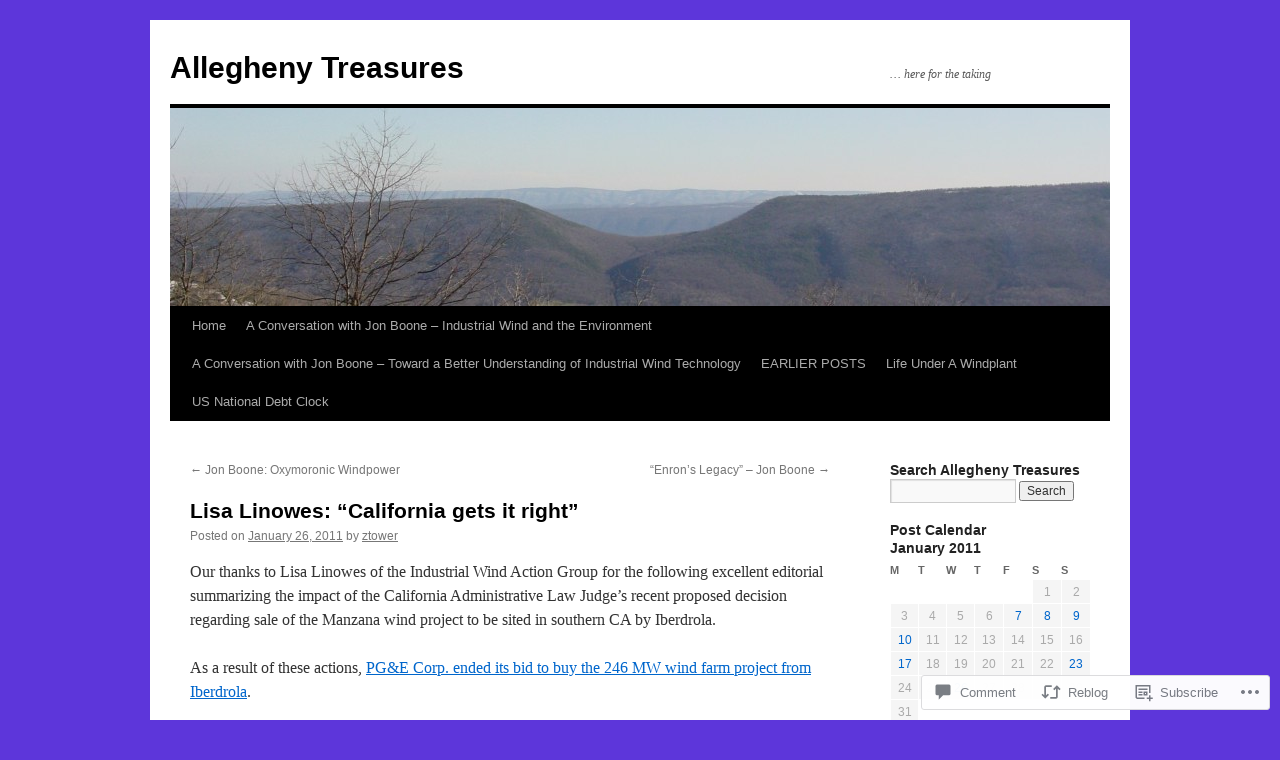

--- FILE ---
content_type: text/html; charset=UTF-8
request_url: https://allegheny-treasures.com/2011/01/26/5759/
body_size: 29692
content:
<!DOCTYPE html>
<html lang="en">
<head>
<meta charset="UTF-8" />
<title>
Lisa Linowes:  &#8220;California gets it right&#8221; | Allegheny Treasures</title>
<link rel="profile" href="https://gmpg.org/xfn/11" />
<link rel="stylesheet" type="text/css" media="all" href="https://s0.wp.com/wp-content/themes/pub/twentyten/style.css?m=1659017451i&amp;ver=20190507" />
<link rel="pingback" href="https://allegheny-treasures.com/xmlrpc.php">
<meta name='robots' content='max-image-preview:large' />
<meta name="google-site-verification" content="-w1xmcuXFvMS9Hept5PHTte1Lr0MhqiigNbcxCsSlWs" />

<!-- Async WordPress.com Remote Login -->
<script id="wpcom_remote_login_js">
var wpcom_remote_login_extra_auth = '';
function wpcom_remote_login_remove_dom_node_id( element_id ) {
	var dom_node = document.getElementById( element_id );
	if ( dom_node ) { dom_node.parentNode.removeChild( dom_node ); }
}
function wpcom_remote_login_remove_dom_node_classes( class_name ) {
	var dom_nodes = document.querySelectorAll( '.' + class_name );
	for ( var i = 0; i < dom_nodes.length; i++ ) {
		dom_nodes[ i ].parentNode.removeChild( dom_nodes[ i ] );
	}
}
function wpcom_remote_login_final_cleanup() {
	wpcom_remote_login_remove_dom_node_classes( "wpcom_remote_login_msg" );
	wpcom_remote_login_remove_dom_node_id( "wpcom_remote_login_key" );
	wpcom_remote_login_remove_dom_node_id( "wpcom_remote_login_validate" );
	wpcom_remote_login_remove_dom_node_id( "wpcom_remote_login_js" );
	wpcom_remote_login_remove_dom_node_id( "wpcom_request_access_iframe" );
	wpcom_remote_login_remove_dom_node_id( "wpcom_request_access_styles" );
}

// Watch for messages back from the remote login
window.addEventListener( "message", function( e ) {
	if ( e.origin === "https://r-login.wordpress.com" ) {
		var data = {};
		try {
			data = JSON.parse( e.data );
		} catch( e ) {
			wpcom_remote_login_final_cleanup();
			return;
		}

		if ( data.msg === 'LOGIN' ) {
			// Clean up the login check iframe
			wpcom_remote_login_remove_dom_node_id( "wpcom_remote_login_key" );

			var id_regex = new RegExp( /^[0-9]+$/ );
			var token_regex = new RegExp( /^.*|.*|.*$/ );
			if (
				token_regex.test( data.token )
				&& id_regex.test( data.wpcomid )
			) {
				// We have everything we need to ask for a login
				var script = document.createElement( "script" );
				script.setAttribute( "id", "wpcom_remote_login_validate" );
				script.src = '/remote-login.php?wpcom_remote_login=validate'
					+ '&wpcomid=' + data.wpcomid
					+ '&token=' + encodeURIComponent( data.token )
					+ '&host=' + window.location.protocol
					+ '//' + window.location.hostname
					+ '&postid=5759'
					+ '&is_singular=1';
				document.body.appendChild( script );
			}

			return;
		}

		// Safari ITP, not logged in, so redirect
		if ( data.msg === 'LOGIN-REDIRECT' ) {
			window.location = 'https://wordpress.com/log-in?redirect_to=' + window.location.href;
			return;
		}

		// Safari ITP, storage access failed, remove the request
		if ( data.msg === 'LOGIN-REMOVE' ) {
			var css_zap = 'html { -webkit-transition: margin-top 1s; transition: margin-top 1s; } /* 9001 */ html { margin-top: 0 !important; } * html body { margin-top: 0 !important; } @media screen and ( max-width: 782px ) { html { margin-top: 0 !important; } * html body { margin-top: 0 !important; } }';
			var style_zap = document.createElement( 'style' );
			style_zap.type = 'text/css';
			style_zap.appendChild( document.createTextNode( css_zap ) );
			document.body.appendChild( style_zap );

			var e = document.getElementById( 'wpcom_request_access_iframe' );
			e.parentNode.removeChild( e );

			document.cookie = 'wordpress_com_login_access=denied; path=/; max-age=31536000';

			return;
		}

		// Safari ITP
		if ( data.msg === 'REQUEST_ACCESS' ) {
			console.log( 'request access: safari' );

			// Check ITP iframe enable/disable knob
			if ( wpcom_remote_login_extra_auth !== 'safari_itp_iframe' ) {
				return;
			}

			// If we are in a "private window" there is no ITP.
			var private_window = false;
			try {
				var opendb = window.openDatabase( null, null, null, null );
			} catch( e ) {
				private_window = true;
			}

			if ( private_window ) {
				console.log( 'private window' );
				return;
			}

			var iframe = document.createElement( 'iframe' );
			iframe.id = 'wpcom_request_access_iframe';
			iframe.setAttribute( 'scrolling', 'no' );
			iframe.setAttribute( 'sandbox', 'allow-storage-access-by-user-activation allow-scripts allow-same-origin allow-top-navigation-by-user-activation' );
			iframe.src = 'https://r-login.wordpress.com/remote-login.php?wpcom_remote_login=request_access&origin=' + encodeURIComponent( data.origin ) + '&wpcomid=' + encodeURIComponent( data.wpcomid );

			var css = 'html { -webkit-transition: margin-top 1s; transition: margin-top 1s; } /* 9001 */ html { margin-top: 46px !important; } * html body { margin-top: 46px !important; } @media screen and ( max-width: 660px ) { html { margin-top: 71px !important; } * html body { margin-top: 71px !important; } #wpcom_request_access_iframe { display: block; height: 71px !important; } } #wpcom_request_access_iframe { border: 0px; height: 46px; position: fixed; top: 0; left: 0; width: 100%; min-width: 100%; z-index: 99999; background: #23282d; } ';

			var style = document.createElement( 'style' );
			style.type = 'text/css';
			style.id = 'wpcom_request_access_styles';
			style.appendChild( document.createTextNode( css ) );
			document.body.appendChild( style );

			document.body.appendChild( iframe );
		}

		if ( data.msg === 'DONE' ) {
			wpcom_remote_login_final_cleanup();
		}
	}
}, false );

// Inject the remote login iframe after the page has had a chance to load
// more critical resources
window.addEventListener( "DOMContentLoaded", function( e ) {
	var iframe = document.createElement( "iframe" );
	iframe.style.display = "none";
	iframe.setAttribute( "scrolling", "no" );
	iframe.setAttribute( "id", "wpcom_remote_login_key" );
	iframe.src = "https://r-login.wordpress.com/remote-login.php"
		+ "?wpcom_remote_login=key"
		+ "&origin=aHR0cHM6Ly9hbGxlZ2hlbnktdHJlYXN1cmVzLmNvbQ%3D%3D"
		+ "&wpcomid=9663573"
		+ "&time=" + Math.floor( Date.now() / 1000 );
	document.body.appendChild( iframe );
}, false );
</script>
<link rel='dns-prefetch' href='//widgets.wp.com' />
<link rel='dns-prefetch' href='//s0.wp.com' />
<link rel="alternate" type="application/rss+xml" title="Allegheny Treasures &raquo; Feed" href="https://allegheny-treasures.com/feed/" />
<link rel="alternate" type="application/rss+xml" title="Allegheny Treasures &raquo; Comments Feed" href="https://allegheny-treasures.com/comments/feed/" />
<link rel="alternate" type="application/rss+xml" title="Allegheny Treasures &raquo; Lisa Linowes:  &#8220;California gets it&nbsp;right&#8221; Comments Feed" href="https://allegheny-treasures.com/2011/01/26/5759/feed/" />
	<script type="text/javascript">
		/* <![CDATA[ */
		function addLoadEvent(func) {
			var oldonload = window.onload;
			if (typeof window.onload != 'function') {
				window.onload = func;
			} else {
				window.onload = function () {
					oldonload();
					func();
				}
			}
		}
		/* ]]> */
	</script>
	<link crossorigin='anonymous' rel='stylesheet' id='all-css-0-1' href='/_static/??-eJxtzEkKgDAQRNELGZs4EDfiWUJsxMzYHby+RARB3BQ8KD6cWZgUGSNDKCL7su2RwCJnbdxjCCnVWYtHggO9ZlxFTsQftYaogf+k3x2+4Vv1voRZqrHvpkHJwV5glDTa&cssminify=yes' type='text/css' media='all' />
<style id='wp-emoji-styles-inline-css'>

	img.wp-smiley, img.emoji {
		display: inline !important;
		border: none !important;
		box-shadow: none !important;
		height: 1em !important;
		width: 1em !important;
		margin: 0 0.07em !important;
		vertical-align: -0.1em !important;
		background: none !important;
		padding: 0 !important;
	}
/*# sourceURL=wp-emoji-styles-inline-css */
</style>
<link crossorigin='anonymous' rel='stylesheet' id='all-css-2-1' href='/wp-content/plugins/gutenberg-core/v22.2.0/build/styles/block-library/style.css?m=1764855221i&cssminify=yes' type='text/css' media='all' />
<style id='wp-block-library-inline-css'>
.has-text-align-justify {
	text-align:justify;
}
.has-text-align-justify{text-align:justify;}

/*# sourceURL=wp-block-library-inline-css */
</style><style id='global-styles-inline-css'>
:root{--wp--preset--aspect-ratio--square: 1;--wp--preset--aspect-ratio--4-3: 4/3;--wp--preset--aspect-ratio--3-4: 3/4;--wp--preset--aspect-ratio--3-2: 3/2;--wp--preset--aspect-ratio--2-3: 2/3;--wp--preset--aspect-ratio--16-9: 16/9;--wp--preset--aspect-ratio--9-16: 9/16;--wp--preset--color--black: #000;--wp--preset--color--cyan-bluish-gray: #abb8c3;--wp--preset--color--white: #fff;--wp--preset--color--pale-pink: #f78da7;--wp--preset--color--vivid-red: #cf2e2e;--wp--preset--color--luminous-vivid-orange: #ff6900;--wp--preset--color--luminous-vivid-amber: #fcb900;--wp--preset--color--light-green-cyan: #7bdcb5;--wp--preset--color--vivid-green-cyan: #00d084;--wp--preset--color--pale-cyan-blue: #8ed1fc;--wp--preset--color--vivid-cyan-blue: #0693e3;--wp--preset--color--vivid-purple: #9b51e0;--wp--preset--color--blue: #0066cc;--wp--preset--color--medium-gray: #666;--wp--preset--color--light-gray: #f1f1f1;--wp--preset--gradient--vivid-cyan-blue-to-vivid-purple: linear-gradient(135deg,rgb(6,147,227) 0%,rgb(155,81,224) 100%);--wp--preset--gradient--light-green-cyan-to-vivid-green-cyan: linear-gradient(135deg,rgb(122,220,180) 0%,rgb(0,208,130) 100%);--wp--preset--gradient--luminous-vivid-amber-to-luminous-vivid-orange: linear-gradient(135deg,rgb(252,185,0) 0%,rgb(255,105,0) 100%);--wp--preset--gradient--luminous-vivid-orange-to-vivid-red: linear-gradient(135deg,rgb(255,105,0) 0%,rgb(207,46,46) 100%);--wp--preset--gradient--very-light-gray-to-cyan-bluish-gray: linear-gradient(135deg,rgb(238,238,238) 0%,rgb(169,184,195) 100%);--wp--preset--gradient--cool-to-warm-spectrum: linear-gradient(135deg,rgb(74,234,220) 0%,rgb(151,120,209) 20%,rgb(207,42,186) 40%,rgb(238,44,130) 60%,rgb(251,105,98) 80%,rgb(254,248,76) 100%);--wp--preset--gradient--blush-light-purple: linear-gradient(135deg,rgb(255,206,236) 0%,rgb(152,150,240) 100%);--wp--preset--gradient--blush-bordeaux: linear-gradient(135deg,rgb(254,205,165) 0%,rgb(254,45,45) 50%,rgb(107,0,62) 100%);--wp--preset--gradient--luminous-dusk: linear-gradient(135deg,rgb(255,203,112) 0%,rgb(199,81,192) 50%,rgb(65,88,208) 100%);--wp--preset--gradient--pale-ocean: linear-gradient(135deg,rgb(255,245,203) 0%,rgb(182,227,212) 50%,rgb(51,167,181) 100%);--wp--preset--gradient--electric-grass: linear-gradient(135deg,rgb(202,248,128) 0%,rgb(113,206,126) 100%);--wp--preset--gradient--midnight: linear-gradient(135deg,rgb(2,3,129) 0%,rgb(40,116,252) 100%);--wp--preset--font-size--small: 13px;--wp--preset--font-size--medium: 20px;--wp--preset--font-size--large: 36px;--wp--preset--font-size--x-large: 42px;--wp--preset--font-family--albert-sans: 'Albert Sans', sans-serif;--wp--preset--font-family--alegreya: Alegreya, serif;--wp--preset--font-family--arvo: Arvo, serif;--wp--preset--font-family--bodoni-moda: 'Bodoni Moda', serif;--wp--preset--font-family--bricolage-grotesque: 'Bricolage Grotesque', sans-serif;--wp--preset--font-family--cabin: Cabin, sans-serif;--wp--preset--font-family--chivo: Chivo, sans-serif;--wp--preset--font-family--commissioner: Commissioner, sans-serif;--wp--preset--font-family--cormorant: Cormorant, serif;--wp--preset--font-family--courier-prime: 'Courier Prime', monospace;--wp--preset--font-family--crimson-pro: 'Crimson Pro', serif;--wp--preset--font-family--dm-mono: 'DM Mono', monospace;--wp--preset--font-family--dm-sans: 'DM Sans', sans-serif;--wp--preset--font-family--dm-serif-display: 'DM Serif Display', serif;--wp--preset--font-family--domine: Domine, serif;--wp--preset--font-family--eb-garamond: 'EB Garamond', serif;--wp--preset--font-family--epilogue: Epilogue, sans-serif;--wp--preset--font-family--fahkwang: Fahkwang, sans-serif;--wp--preset--font-family--figtree: Figtree, sans-serif;--wp--preset--font-family--fira-sans: 'Fira Sans', sans-serif;--wp--preset--font-family--fjalla-one: 'Fjalla One', sans-serif;--wp--preset--font-family--fraunces: Fraunces, serif;--wp--preset--font-family--gabarito: Gabarito, system-ui;--wp--preset--font-family--ibm-plex-mono: 'IBM Plex Mono', monospace;--wp--preset--font-family--ibm-plex-sans: 'IBM Plex Sans', sans-serif;--wp--preset--font-family--ibarra-real-nova: 'Ibarra Real Nova', serif;--wp--preset--font-family--instrument-serif: 'Instrument Serif', serif;--wp--preset--font-family--inter: Inter, sans-serif;--wp--preset--font-family--josefin-sans: 'Josefin Sans', sans-serif;--wp--preset--font-family--jost: Jost, sans-serif;--wp--preset--font-family--libre-baskerville: 'Libre Baskerville', serif;--wp--preset--font-family--libre-franklin: 'Libre Franklin', sans-serif;--wp--preset--font-family--literata: Literata, serif;--wp--preset--font-family--lora: Lora, serif;--wp--preset--font-family--merriweather: Merriweather, serif;--wp--preset--font-family--montserrat: Montserrat, sans-serif;--wp--preset--font-family--newsreader: Newsreader, serif;--wp--preset--font-family--noto-sans-mono: 'Noto Sans Mono', sans-serif;--wp--preset--font-family--nunito: Nunito, sans-serif;--wp--preset--font-family--open-sans: 'Open Sans', sans-serif;--wp--preset--font-family--overpass: Overpass, sans-serif;--wp--preset--font-family--pt-serif: 'PT Serif', serif;--wp--preset--font-family--petrona: Petrona, serif;--wp--preset--font-family--piazzolla: Piazzolla, serif;--wp--preset--font-family--playfair-display: 'Playfair Display', serif;--wp--preset--font-family--plus-jakarta-sans: 'Plus Jakarta Sans', sans-serif;--wp--preset--font-family--poppins: Poppins, sans-serif;--wp--preset--font-family--raleway: Raleway, sans-serif;--wp--preset--font-family--roboto: Roboto, sans-serif;--wp--preset--font-family--roboto-slab: 'Roboto Slab', serif;--wp--preset--font-family--rubik: Rubik, sans-serif;--wp--preset--font-family--rufina: Rufina, serif;--wp--preset--font-family--sora: Sora, sans-serif;--wp--preset--font-family--source-sans-3: 'Source Sans 3', sans-serif;--wp--preset--font-family--source-serif-4: 'Source Serif 4', serif;--wp--preset--font-family--space-mono: 'Space Mono', monospace;--wp--preset--font-family--syne: Syne, sans-serif;--wp--preset--font-family--texturina: Texturina, serif;--wp--preset--font-family--urbanist: Urbanist, sans-serif;--wp--preset--font-family--work-sans: 'Work Sans', sans-serif;--wp--preset--spacing--20: 0.44rem;--wp--preset--spacing--30: 0.67rem;--wp--preset--spacing--40: 1rem;--wp--preset--spacing--50: 1.5rem;--wp--preset--spacing--60: 2.25rem;--wp--preset--spacing--70: 3.38rem;--wp--preset--spacing--80: 5.06rem;--wp--preset--shadow--natural: 6px 6px 9px rgba(0, 0, 0, 0.2);--wp--preset--shadow--deep: 12px 12px 50px rgba(0, 0, 0, 0.4);--wp--preset--shadow--sharp: 6px 6px 0px rgba(0, 0, 0, 0.2);--wp--preset--shadow--outlined: 6px 6px 0px -3px rgb(255, 255, 255), 6px 6px rgb(0, 0, 0);--wp--preset--shadow--crisp: 6px 6px 0px rgb(0, 0, 0);}:where(.is-layout-flex){gap: 0.5em;}:where(.is-layout-grid){gap: 0.5em;}body .is-layout-flex{display: flex;}.is-layout-flex{flex-wrap: wrap;align-items: center;}.is-layout-flex > :is(*, div){margin: 0;}body .is-layout-grid{display: grid;}.is-layout-grid > :is(*, div){margin: 0;}:where(.wp-block-columns.is-layout-flex){gap: 2em;}:where(.wp-block-columns.is-layout-grid){gap: 2em;}:where(.wp-block-post-template.is-layout-flex){gap: 1.25em;}:where(.wp-block-post-template.is-layout-grid){gap: 1.25em;}.has-black-color{color: var(--wp--preset--color--black) !important;}.has-cyan-bluish-gray-color{color: var(--wp--preset--color--cyan-bluish-gray) !important;}.has-white-color{color: var(--wp--preset--color--white) !important;}.has-pale-pink-color{color: var(--wp--preset--color--pale-pink) !important;}.has-vivid-red-color{color: var(--wp--preset--color--vivid-red) !important;}.has-luminous-vivid-orange-color{color: var(--wp--preset--color--luminous-vivid-orange) !important;}.has-luminous-vivid-amber-color{color: var(--wp--preset--color--luminous-vivid-amber) !important;}.has-light-green-cyan-color{color: var(--wp--preset--color--light-green-cyan) !important;}.has-vivid-green-cyan-color{color: var(--wp--preset--color--vivid-green-cyan) !important;}.has-pale-cyan-blue-color{color: var(--wp--preset--color--pale-cyan-blue) !important;}.has-vivid-cyan-blue-color{color: var(--wp--preset--color--vivid-cyan-blue) !important;}.has-vivid-purple-color{color: var(--wp--preset--color--vivid-purple) !important;}.has-black-background-color{background-color: var(--wp--preset--color--black) !important;}.has-cyan-bluish-gray-background-color{background-color: var(--wp--preset--color--cyan-bluish-gray) !important;}.has-white-background-color{background-color: var(--wp--preset--color--white) !important;}.has-pale-pink-background-color{background-color: var(--wp--preset--color--pale-pink) !important;}.has-vivid-red-background-color{background-color: var(--wp--preset--color--vivid-red) !important;}.has-luminous-vivid-orange-background-color{background-color: var(--wp--preset--color--luminous-vivid-orange) !important;}.has-luminous-vivid-amber-background-color{background-color: var(--wp--preset--color--luminous-vivid-amber) !important;}.has-light-green-cyan-background-color{background-color: var(--wp--preset--color--light-green-cyan) !important;}.has-vivid-green-cyan-background-color{background-color: var(--wp--preset--color--vivid-green-cyan) !important;}.has-pale-cyan-blue-background-color{background-color: var(--wp--preset--color--pale-cyan-blue) !important;}.has-vivid-cyan-blue-background-color{background-color: var(--wp--preset--color--vivid-cyan-blue) !important;}.has-vivid-purple-background-color{background-color: var(--wp--preset--color--vivid-purple) !important;}.has-black-border-color{border-color: var(--wp--preset--color--black) !important;}.has-cyan-bluish-gray-border-color{border-color: var(--wp--preset--color--cyan-bluish-gray) !important;}.has-white-border-color{border-color: var(--wp--preset--color--white) !important;}.has-pale-pink-border-color{border-color: var(--wp--preset--color--pale-pink) !important;}.has-vivid-red-border-color{border-color: var(--wp--preset--color--vivid-red) !important;}.has-luminous-vivid-orange-border-color{border-color: var(--wp--preset--color--luminous-vivid-orange) !important;}.has-luminous-vivid-amber-border-color{border-color: var(--wp--preset--color--luminous-vivid-amber) !important;}.has-light-green-cyan-border-color{border-color: var(--wp--preset--color--light-green-cyan) !important;}.has-vivid-green-cyan-border-color{border-color: var(--wp--preset--color--vivid-green-cyan) !important;}.has-pale-cyan-blue-border-color{border-color: var(--wp--preset--color--pale-cyan-blue) !important;}.has-vivid-cyan-blue-border-color{border-color: var(--wp--preset--color--vivid-cyan-blue) !important;}.has-vivid-purple-border-color{border-color: var(--wp--preset--color--vivid-purple) !important;}.has-vivid-cyan-blue-to-vivid-purple-gradient-background{background: var(--wp--preset--gradient--vivid-cyan-blue-to-vivid-purple) !important;}.has-light-green-cyan-to-vivid-green-cyan-gradient-background{background: var(--wp--preset--gradient--light-green-cyan-to-vivid-green-cyan) !important;}.has-luminous-vivid-amber-to-luminous-vivid-orange-gradient-background{background: var(--wp--preset--gradient--luminous-vivid-amber-to-luminous-vivid-orange) !important;}.has-luminous-vivid-orange-to-vivid-red-gradient-background{background: var(--wp--preset--gradient--luminous-vivid-orange-to-vivid-red) !important;}.has-very-light-gray-to-cyan-bluish-gray-gradient-background{background: var(--wp--preset--gradient--very-light-gray-to-cyan-bluish-gray) !important;}.has-cool-to-warm-spectrum-gradient-background{background: var(--wp--preset--gradient--cool-to-warm-spectrum) !important;}.has-blush-light-purple-gradient-background{background: var(--wp--preset--gradient--blush-light-purple) !important;}.has-blush-bordeaux-gradient-background{background: var(--wp--preset--gradient--blush-bordeaux) !important;}.has-luminous-dusk-gradient-background{background: var(--wp--preset--gradient--luminous-dusk) !important;}.has-pale-ocean-gradient-background{background: var(--wp--preset--gradient--pale-ocean) !important;}.has-electric-grass-gradient-background{background: var(--wp--preset--gradient--electric-grass) !important;}.has-midnight-gradient-background{background: var(--wp--preset--gradient--midnight) !important;}.has-small-font-size{font-size: var(--wp--preset--font-size--small) !important;}.has-medium-font-size{font-size: var(--wp--preset--font-size--medium) !important;}.has-large-font-size{font-size: var(--wp--preset--font-size--large) !important;}.has-x-large-font-size{font-size: var(--wp--preset--font-size--x-large) !important;}.has-albert-sans-font-family{font-family: var(--wp--preset--font-family--albert-sans) !important;}.has-alegreya-font-family{font-family: var(--wp--preset--font-family--alegreya) !important;}.has-arvo-font-family{font-family: var(--wp--preset--font-family--arvo) !important;}.has-bodoni-moda-font-family{font-family: var(--wp--preset--font-family--bodoni-moda) !important;}.has-bricolage-grotesque-font-family{font-family: var(--wp--preset--font-family--bricolage-grotesque) !important;}.has-cabin-font-family{font-family: var(--wp--preset--font-family--cabin) !important;}.has-chivo-font-family{font-family: var(--wp--preset--font-family--chivo) !important;}.has-commissioner-font-family{font-family: var(--wp--preset--font-family--commissioner) !important;}.has-cormorant-font-family{font-family: var(--wp--preset--font-family--cormorant) !important;}.has-courier-prime-font-family{font-family: var(--wp--preset--font-family--courier-prime) !important;}.has-crimson-pro-font-family{font-family: var(--wp--preset--font-family--crimson-pro) !important;}.has-dm-mono-font-family{font-family: var(--wp--preset--font-family--dm-mono) !important;}.has-dm-sans-font-family{font-family: var(--wp--preset--font-family--dm-sans) !important;}.has-dm-serif-display-font-family{font-family: var(--wp--preset--font-family--dm-serif-display) !important;}.has-domine-font-family{font-family: var(--wp--preset--font-family--domine) !important;}.has-eb-garamond-font-family{font-family: var(--wp--preset--font-family--eb-garamond) !important;}.has-epilogue-font-family{font-family: var(--wp--preset--font-family--epilogue) !important;}.has-fahkwang-font-family{font-family: var(--wp--preset--font-family--fahkwang) !important;}.has-figtree-font-family{font-family: var(--wp--preset--font-family--figtree) !important;}.has-fira-sans-font-family{font-family: var(--wp--preset--font-family--fira-sans) !important;}.has-fjalla-one-font-family{font-family: var(--wp--preset--font-family--fjalla-one) !important;}.has-fraunces-font-family{font-family: var(--wp--preset--font-family--fraunces) !important;}.has-gabarito-font-family{font-family: var(--wp--preset--font-family--gabarito) !important;}.has-ibm-plex-mono-font-family{font-family: var(--wp--preset--font-family--ibm-plex-mono) !important;}.has-ibm-plex-sans-font-family{font-family: var(--wp--preset--font-family--ibm-plex-sans) !important;}.has-ibarra-real-nova-font-family{font-family: var(--wp--preset--font-family--ibarra-real-nova) !important;}.has-instrument-serif-font-family{font-family: var(--wp--preset--font-family--instrument-serif) !important;}.has-inter-font-family{font-family: var(--wp--preset--font-family--inter) !important;}.has-josefin-sans-font-family{font-family: var(--wp--preset--font-family--josefin-sans) !important;}.has-jost-font-family{font-family: var(--wp--preset--font-family--jost) !important;}.has-libre-baskerville-font-family{font-family: var(--wp--preset--font-family--libre-baskerville) !important;}.has-libre-franklin-font-family{font-family: var(--wp--preset--font-family--libre-franklin) !important;}.has-literata-font-family{font-family: var(--wp--preset--font-family--literata) !important;}.has-lora-font-family{font-family: var(--wp--preset--font-family--lora) !important;}.has-merriweather-font-family{font-family: var(--wp--preset--font-family--merriweather) !important;}.has-montserrat-font-family{font-family: var(--wp--preset--font-family--montserrat) !important;}.has-newsreader-font-family{font-family: var(--wp--preset--font-family--newsreader) !important;}.has-noto-sans-mono-font-family{font-family: var(--wp--preset--font-family--noto-sans-mono) !important;}.has-nunito-font-family{font-family: var(--wp--preset--font-family--nunito) !important;}.has-open-sans-font-family{font-family: var(--wp--preset--font-family--open-sans) !important;}.has-overpass-font-family{font-family: var(--wp--preset--font-family--overpass) !important;}.has-pt-serif-font-family{font-family: var(--wp--preset--font-family--pt-serif) !important;}.has-petrona-font-family{font-family: var(--wp--preset--font-family--petrona) !important;}.has-piazzolla-font-family{font-family: var(--wp--preset--font-family--piazzolla) !important;}.has-playfair-display-font-family{font-family: var(--wp--preset--font-family--playfair-display) !important;}.has-plus-jakarta-sans-font-family{font-family: var(--wp--preset--font-family--plus-jakarta-sans) !important;}.has-poppins-font-family{font-family: var(--wp--preset--font-family--poppins) !important;}.has-raleway-font-family{font-family: var(--wp--preset--font-family--raleway) !important;}.has-roboto-font-family{font-family: var(--wp--preset--font-family--roboto) !important;}.has-roboto-slab-font-family{font-family: var(--wp--preset--font-family--roboto-slab) !important;}.has-rubik-font-family{font-family: var(--wp--preset--font-family--rubik) !important;}.has-rufina-font-family{font-family: var(--wp--preset--font-family--rufina) !important;}.has-sora-font-family{font-family: var(--wp--preset--font-family--sora) !important;}.has-source-sans-3-font-family{font-family: var(--wp--preset--font-family--source-sans-3) !important;}.has-source-serif-4-font-family{font-family: var(--wp--preset--font-family--source-serif-4) !important;}.has-space-mono-font-family{font-family: var(--wp--preset--font-family--space-mono) !important;}.has-syne-font-family{font-family: var(--wp--preset--font-family--syne) !important;}.has-texturina-font-family{font-family: var(--wp--preset--font-family--texturina) !important;}.has-urbanist-font-family{font-family: var(--wp--preset--font-family--urbanist) !important;}.has-work-sans-font-family{font-family: var(--wp--preset--font-family--work-sans) !important;}
/*# sourceURL=global-styles-inline-css */
</style>

<style id='classic-theme-styles-inline-css'>
/*! This file is auto-generated */
.wp-block-button__link{color:#fff;background-color:#32373c;border-radius:9999px;box-shadow:none;text-decoration:none;padding:calc(.667em + 2px) calc(1.333em + 2px);font-size:1.125em}.wp-block-file__button{background:#32373c;color:#fff;text-decoration:none}
/*# sourceURL=/wp-includes/css/classic-themes.min.css */
</style>
<link crossorigin='anonymous' rel='stylesheet' id='all-css-4-1' href='/_static/??-eJx9jkEOwjAMBD9EcMqBckE8BSWpBSl1EsVO+/26qrgA4mLJuzv2wlJMyEkwCVAzZWqPmBhCrqg6FSegCcIhOpyQNHYMzAf4jS1FGeN9qchsdFJsZOSpIP/jRpTiwsuotJ/YDaCc09u8z5iGXME1yeREYvjCgGsA3+I0wIzV62sVt878uW9lbnTt+rO1p76zl3EFmp5j4Q==&cssminify=yes' type='text/css' media='all' />
<link rel='stylesheet' id='verbum-gutenberg-css-css' href='https://widgets.wp.com/verbum-block-editor/block-editor.css?ver=1738686361' media='all' />
<link crossorigin='anonymous' rel='stylesheet' id='all-css-6-1' href='/_static/??-eJyFjsEOwjAMQ3+IECaxiR0Q37JVoRTaplpSVfv7hRsTEtxsy88ytgKOs1JW1AclEix1Rm0WrJbiHNm95OhEDvivK7pGglYcpy8gVSix+pAFF7JRb9KjtT7sL8gTg12ZNHDeGbjHKSxv9Jau3dCdzv3YX8bnBqh7UWU=&cssminify=yes' type='text/css' media='all' />
<style id='jetpack-global-styles-frontend-style-inline-css'>
:root { --font-headings: unset; --font-base: unset; --font-headings-default: -apple-system,BlinkMacSystemFont,"Segoe UI",Roboto,Oxygen-Sans,Ubuntu,Cantarell,"Helvetica Neue",sans-serif; --font-base-default: -apple-system,BlinkMacSystemFont,"Segoe UI",Roboto,Oxygen-Sans,Ubuntu,Cantarell,"Helvetica Neue",sans-serif;}
/*# sourceURL=jetpack-global-styles-frontend-style-inline-css */
</style>
<link crossorigin='anonymous' rel='stylesheet' id='all-css-8-1' href='/_static/??-eJyNjcEKwjAQRH/IuFRT6kX8FNkmS5K6yQY3Qfx7bfEiXrwM82B4A49qnJRGpUHupnIPqSgs1Cq624chi6zhO5OCRryTR++fW00l7J3qDv43XVNxoOISsmEJol/wY2uR8vs3WggsM/I6uOTzMI3Hw8lOg11eUT1JKA==&cssminify=yes' type='text/css' media='all' />
<script type="text/javascript" id="jetpack_related-posts-js-extra">
/* <![CDATA[ */
var related_posts_js_options = {"post_heading":"h4"};
//# sourceURL=jetpack_related-posts-js-extra
/* ]]> */
</script>
<script type="text/javascript" id="wpcom-actionbar-placeholder-js-extra">
/* <![CDATA[ */
var actionbardata = {"siteID":"9663573","postID":"5759","siteURL":"https://allegheny-treasures.com","xhrURL":"https://allegheny-treasures.com/wp-admin/admin-ajax.php","nonce":"538b1bcb63","isLoggedIn":"","statusMessage":"","subsEmailDefault":"instantly","proxyScriptUrl":"https://s0.wp.com/wp-content/js/wpcom-proxy-request.js?m=1513050504i&amp;ver=20211021","shortlink":"https://wp.me/pExW5-1uT","i18n":{"followedText":"New posts from this site will now appear in your \u003Ca href=\"https://wordpress.com/reader\"\u003EReader\u003C/a\u003E","foldBar":"Collapse this bar","unfoldBar":"Expand this bar","shortLinkCopied":"Shortlink copied to clipboard."}};
//# sourceURL=wpcom-actionbar-placeholder-js-extra
/* ]]> */
</script>
<script type="text/javascript" id="jetpack-mu-wpcom-settings-js-before">
/* <![CDATA[ */
var JETPACK_MU_WPCOM_SETTINGS = {"assetsUrl":"https://s0.wp.com/wp-content/mu-plugins/jetpack-mu-wpcom-plugin/moon/jetpack_vendor/automattic/jetpack-mu-wpcom/src/build/"};
//# sourceURL=jetpack-mu-wpcom-settings-js-before
/* ]]> */
</script>
<script crossorigin='anonymous' type='text/javascript'  src='/_static/??/wp-content/mu-plugins/jetpack-plugin/moon/_inc/build/related-posts/related-posts.min.js,/wp-content/js/rlt-proxy.js?m=1755006225j'></script>
<script type="text/javascript" id="rlt-proxy-js-after">
/* <![CDATA[ */
	rltInitialize( {"token":null,"iframeOrigins":["https:\/\/widgets.wp.com"]} );
//# sourceURL=rlt-proxy-js-after
/* ]]> */
</script>
<link rel="EditURI" type="application/rsd+xml" title="RSD" href="https://alleghenytreasures.wordpress.com/xmlrpc.php?rsd" />
<meta name="generator" content="WordPress.com" />
<link rel="canonical" href="https://allegheny-treasures.com/2011/01/26/5759/" />
<link rel='shortlink' href='https://wp.me/pExW5-1uT' />
<link rel="alternate" type="application/json+oembed" href="https://public-api.wordpress.com/oembed/?format=json&amp;url=https%3A%2F%2Fallegheny-treasures.com%2F2011%2F01%2F26%2F5759%2F&amp;for=wpcom-auto-discovery" /><link rel="alternate" type="application/xml+oembed" href="https://public-api.wordpress.com/oembed/?format=xml&amp;url=https%3A%2F%2Fallegheny-treasures.com%2F2011%2F01%2F26%2F5759%2F&amp;for=wpcom-auto-discovery" />
<!-- Jetpack Open Graph Tags -->
<meta property="og:type" content="article" />
<meta property="og:title" content="Lisa Linowes:  &#8220;California gets it right&#8221;" />
<meta property="og:url" content="https://allegheny-treasures.com/2011/01/26/5759/" />
<meta property="og:description" content="Our thanks to Lisa Linowes of the Industrial Wind Action Group for the following excellent editorial  summarizing the impact of the California Administrative Law Judge&#8217;s recent proposed decis…" />
<meta property="article:published_time" content="2011-01-26T21:18:16+00:00" />
<meta property="article:modified_time" content="2011-01-26T21:53:48+00:00" />
<meta property="og:site_name" content="Allegheny Treasures" />
<meta property="og:image" content="https://s0.wp.com/i/blank.jpg?m=1383295312i" />
<meta property="og:image:width" content="200" />
<meta property="og:image:height" content="200" />
<meta property="og:image:alt" content="" />
<meta property="og:locale" content="en_US" />
<meta property="article:publisher" content="https://www.facebook.com/WordPresscom" />
<meta name="twitter:text:title" content="Lisa Linowes:  &#8220;California gets it&nbsp;right&#8221;" />
<meta name="twitter:card" content="summary" />

<!-- End Jetpack Open Graph Tags -->
<link rel="shortcut icon" type="image/x-icon" href="https://s0.wp.com/i/favicon.ico?m=1713425267i" sizes="16x16 24x24 32x32 48x48" />
<link rel="icon" type="image/x-icon" href="https://s0.wp.com/i/favicon.ico?m=1713425267i" sizes="16x16 24x24 32x32 48x48" />
<link rel="apple-touch-icon" href="https://s0.wp.com/i/webclip.png?m=1713868326i" />
<link rel='openid.server' href='https://allegheny-treasures.com/?openidserver=1' />
<link rel='openid.delegate' href='https://allegheny-treasures.com/' />
<link rel="search" type="application/opensearchdescription+xml" href="https://allegheny-treasures.com/osd.xml" title="Allegheny Treasures" />
<link rel="search" type="application/opensearchdescription+xml" href="https://s1.wp.com/opensearch.xml" title="WordPress.com" />
<meta name="theme-color" content="#5d36da" />
		<style type="text/css">
			.recentcomments a {
				display: inline !important;
				padding: 0 !important;
				margin: 0 !important;
			}

			table.recentcommentsavatartop img.avatar, table.recentcommentsavatarend img.avatar {
				border: 0px;
				margin: 0;
			}

			table.recentcommentsavatartop a, table.recentcommentsavatarend a {
				border: 0px !important;
				background-color: transparent !important;
			}

			td.recentcommentsavatarend, td.recentcommentsavatartop {
				padding: 0px 0px 1px 0px;
				margin: 0px;
			}

			td.recentcommentstextend {
				border: none !important;
				padding: 0px 0px 2px 10px;
			}

			.rtl td.recentcommentstextend {
				padding: 0px 10px 2px 0px;
			}

			td.recentcommentstexttop {
				border: none;
				padding: 0px 0px 0px 10px;
			}

			.rtl td.recentcommentstexttop {
				padding: 0px 10px 0px 0px;
			}
		</style>
		<meta name="description" content="Our thanks to Lisa Linowes of the Industrial Wind Action Group for the following excellent editorial  summarizing the impact of the California Administrative Law Judge&#039;s recent proposed decision regarding sale of the Manzana wind project to be sited in southern CA by Iberdrola. As a result of these actions, PG&amp;E Corp. ended its bid to buy the&hellip;" />
<style type="text/css" id="custom-background-css">
body.custom-background { background-color: #5d36da; }
</style>
	<link crossorigin='anonymous' rel='stylesheet' id='all-css-0-3' href='/wp-content/mu-plugins/jetpack-plugin/moon/_inc/build/subscriptions/subscriptions.min.css?m=1753976312i&cssminify=yes' type='text/css' media='all' />
</head>

<body class="wp-singular post-template-default single single-post postid-5759 single-format-standard custom-background wp-theme-pubtwentyten customizer-styles-applied jetpack-reblog-enabled">
<div id="wrapper" class="hfeed">
	<div id="header">
		<div id="masthead">
			<div id="branding" role="banner">
								<div id="site-title">
					<span>
						<a href="https://allegheny-treasures.com/" title="Allegheny Treasures" rel="home">Allegheny Treasures</a>
					</span>
				</div>
				<div id="site-description">&#8230; here for the taking</div>

									<a class="home-link" href="https://allegheny-treasures.com/" title="Allegheny Treasures" rel="home">
						<img src="https://allegheny-treasures.com/wp-content/uploads/2011/12/cropped-saddle-mountain.jpg" width="940" height="198" alt="" />
					</a>
								</div><!-- #branding -->

			<div id="access" role="navigation">
								<div class="skip-link screen-reader-text"><a href="#content" title="Skip to content">Skip to content</a></div>
				<div class="menu"><ul>
<li ><a href="https://allegheny-treasures.com/">Home</a></li><li class="page_item page-item-5473"><a href="https://allegheny-treasures.com/a-conversation-with-jon-boone-%e2%80%93-industrial-wind-and-the-environment/">A Conversation with Jon Boone – Industrial Wind and the&nbsp;Environment</a></li>
<li class="page_item page-item-5468"><a href="https://allegheny-treasures.com/a-conversation-with-jon-boone-%e2%80%93-toward-a-better-understanding-of-industrial-wind-technology/">A Conversation with Jon Boone – Toward a Better Understanding of Industrial Wind&nbsp;Technology</a></li>
<li class="page_item page-item-8463"><a href="https://allegheny-treasures.com/earlier-posts/">EARLIER POSTS</a></li>
<li class="page_item page-item-5464"><a href="https://allegheny-treasures.com/life-under-a-windplant/">Life Under A&nbsp;Windplant</a></li>
<li class="page_item page-item-5921"><a href="https://allegheny-treasures.com/us-national-debt-clock/">US National Debt&nbsp;Clock</a></li>
</ul></div>
			</div><!-- #access -->
		</div><!-- #masthead -->
	</div><!-- #header -->

	<div id="main">

		<div id="container">
			<div id="content" role="main">

			

				<div id="nav-above" class="navigation">
					<div class="nav-previous"><a href="https://allegheny-treasures.com/2011/01/23/jon-boone-oxymoronic-windpower/" rel="prev"><span class="meta-nav">&larr;</span> Jon Boone: Oxymoronic&nbsp;Windpower</a></div>
					<div class="nav-next"><a href="https://allegheny-treasures.com/2011/02/03/5767/" rel="next">&#8220;Enron&#8217;s Legacy&#8221; &#8211; Jon&nbsp;Boone <span class="meta-nav">&rarr;</span></a></div>
				</div><!-- #nav-above -->

				<div id="post-5759" class="post-5759 post type-post status-publish format-standard hentry category-batbird-kills category-endangered-species-act category-industrial-wind-and-local-governments category-us-fish-wildlife tag-california-condors tag-california-renewable-energy tag-iberdrola tag-manzana-wind-project tag-pge">
											<h2 class="entry-title"><a href="https://allegheny-treasures.com/2011/01/26/5759/" rel="bookmark">Lisa Linowes:  &#8220;California gets it&nbsp;right&#8221;</a></h2>					
					<div class="entry-meta">
						<span class="meta-prep meta-prep-author">Posted on</span> <a href="https://allegheny-treasures.com/2011/01/26/5759/" title="4:18 pm" rel="bookmark"><span class="entry-date">January 26, 2011</span></a> <span class="meta-sep">by</span> <span class="author vcard"><a class="url fn n" href="https://allegheny-treasures.com/author/ztower/" title="View all posts by ztower">ztower</a></span>					</div><!-- .entry-meta -->

					<div class="entry-content">
						<p>Our thanks to Lisa Linowes of the Industrial Wind Action Group for the following excellent editorial  summarizing the impact of the California Administrative Law Judge&#8217;s recent proposed decision regarding sale of the Manzana wind project to be sited in southern CA by Iberdrola.</p>
<p>As a result of these actions, <a title="Industrial Wind Action Group" href="http://www.windaction.org/news/30869" target="_blank">PG&amp;E Corp. ended its bid to buy the 246 MW wind farm project from Iberdrola</a>.</p>
<h2><a title="California gets it right (Posted January 26, 2011) " href="http://www.windaction.org/faqs/30891" target="_blank">WindAction Editorial</a></h2>
<h1>California gets it right</h1>
<p><em>(Posted January 26, 2011) </em></p>
<p>California has one of the most aggressive Renewable Portfolio Standards (&#8216;RPS&#8217;) in the country requiring 33% of the electricity sold in the state come from renewables by the year 2020. A <a href="http://www.windaction.org/news/30842">ruling this month</a> upped the ante on utilities by mandating that 75% of the energy come from projects located in the State[1]. Despite the enormous pressure on utilities to meet the RPS standards, the State has demonstrated that not every project should be built.</p>
<p>Last year, California utility Pacific Gas and Electric Company (&#8216;PG&amp;E&#8217;) submitted an application to the State&#8217;s Public Utility Commission seeking approval to acquire, develop, and construct the Manzana Wind Energy facility, a 246 megawatt wind plant proposed in the Tehachapi region of Kern County,  CA. A year earlier, Iberdrola Renewables had negotiated to sell the to-be-built project to PG&amp;E for $911 million after years of delays due to transmission issues and the economic downturn. Although PG&amp;E&#8217;s application requested approval to build the facility on 7,000 acres of land, Iberdrola had obtained local development permits and land leases sufficient for just 189 megawatts. The final project could ultimately be less than that requested, but still represented <a href="http://www.energyalmanac.ca.gov/powerplants/POWER_PLANTS.XLS">one of the largest wind projects</a> proposed in the State.</p>
<p>PG&amp;E&#8217;s application sought State approve to pass on all costs of building the project to ratepayers, as well as any cost overruns due to project delays, regardless the reason, thus leaving PG&amp;E shareholders and Iberdrola free of any financial culpability.</p>
<p>The California Division of Ratepayer Advocates (&#8216;DRA&#8217;) <a href="http://www.dra.ca.gov/NR/rdonlyres/D346C504-E026-4E8E-A34B-0AD18A865904/0/PUBLIC_DRA_Manzala_Testimony.pdf">objected to the application</a> from the outset. In testimony filed with the PUC, the Division rightfully complained that &#8220;PG&amp;E&#8217;s ratemaking proposal does not provide any protections for ratepayers in the event the project is delayed or commercial operations are stopped for reasons relating to an actual or protential violation of the federal or California Endangered Species Acts. &#8221; The project has already experienced construction delays and given existing problems of transmission and serious concerns voiced by federal and state agencies over imapcts to the California condor, it was prudent for the DRA to assume costs would rise.</p>
<p>On December 21, 2010, Administrative Law Judge (ALJ) Maryam Ebke issued a <a href="http://docs.cpuc.ca.gov/efile/PD/128683.pdf">proposed decision denying approval</a>.</p>
<p>The findings of fact were unambiguous including the below six:</p>
<p>1. There is no demonstration of need to support this application.<br />
2. PG&amp;E&#8217;s proposed interconnection schedule is unrealistic.<br />
3. The operational viability of the Manzana Wind Project may be at risk due to potential death or take of a California condor, an endangered species under both State and Federal laws.<br />
4. As a utility-owned generation project, ratepayers will pay a lump sum cost for the Manzana Wind Project rather than a performance-based cost.<br />
5. As a utility-owned generation project, ratepayers are at risk if the Manzana Wind Project produces less than expected.<br />
6. PG&amp;E did not compare the cost of the Manzana Wind Project to other projects as directed by the Scoping Memo.</p>
<p>These findings stand in direct contrast to what we&#8217;ve witnessed in orders issued by States in the eastern region of the U.S. most notably the Cape Wind and Deepwater Wind offshore proposals reviewed by Massachusetts and Rhode Island respectively.</p>
<p>This statement in ALJ Ebke&#8217;s decision provides insight into how projects should be measured:</p>
<p>&#8220;In short, although the project would contribute to the California renewable generation goals, given the availability of other lower-priced renewable projects in the competitive market that could impose far less risks on ratepayers, PG&amp;E has failed to demonstrate a need for this project.&#8221;</p>
<p>We are also encouraged by Ebke&#8217;s acknowledgement of risk to the federal and state endangered California condor.</p>
<p>The final Environmental Impact Report (EIR) prepared on behalf of Iberdrola insisted that &#8220;as turbines are in an area with high visibility, condors could be expected to be able to avoid collisions with wind turbines at the project site&#8221; and that &#8220;no suitable foraging or nesting habitat were identified at the project as a result of more than 5,000 hours of biological surveys conducted at the site.&#8221;</p>
<p>But raptor specialist Jim Wiegand asserts otherwise in his <a href="http://www.windaction.org/opinions/30883">editorial this week</a>:</p>
<p><em>The scientific community is very aware that each year thousands of vultures of every type are slaughtered by prop wind turbines across the world. The high numbers of dead vultures clearly indicates that these slow flying gliders are not at all able to &#8220;skillfully&#8221; avoid the 220 mph tip speed of the propeller style wind turbine. </em></p>
<p><em>As for having no suitable habitat on the wind site &#8230;the Manzana Wind Farm is located in California condor Habitat. In the project&#8217;s EIR, very important and very obvious information was omitted about this condor habitat. The report failed to disclose the larger mammal (wild pig, elk, deer, cattle) populations in the upper portion of this wind farm that are food sources for the condor. Instead, the EIR concluded the habitat to be unsuitable for condors despite these well-known food sources on the upper PDV wind site.</em></p>
<p>ALJ Ebke addresses the seriousness of condor mortality in her decision, but limits the discussion to the risk to ratepayers in the event of project shutdowns or other operational adjustments should there be a loss. We may argue about her emphasis, but the point is clear: the risk to endangered species is very real and the costs/risks of mortality must be borne by the project owner, not the public. The same position is warranted in states across the U.S. where endangered species are at risk.</p>
<p>Last week, Iberdrola canceled <a href="http://www.windaction.org/news/30869">its plans to sell</a> the project and PG&amp;E withdrew its application.</p>
<p>With green energy policies now promoted as economic opportunity and jobs programs, governmental incentives have shifted the bulk of project risks onto rate- and taxpayers. <a href="http://www.windaction.org/documents/29886">Sixty-five percent or more of a project&#8217;s</a> monetary costs and risks are presently met through governmental subsidies, including cash grants, DOE loan guarantees, and premiums on energy prices. Whether intended or not, the American public has become the largest buyer/developer/investor of renewable energy while the profits remain privatized. This has created an environment where the likes of PG&amp;E, Iberdrola, turbine suppliers and all other parties involved in a project&#8217;s construction and O&amp;M are free to inflate prices but hold limited, or even no responsibility for meeting performance standards. This is exactly what we can expect for the Cape  Wind, Deepwater Wind, and other renewable projects across the country. We can&#8217;t blame PG&amp;E or Iberdrola for taking advantage of the current system, but let&#8217;s hope our legislators and regulators look to California for lessons learned.</p>
<p><em>[1] There are </em><a href="http://energyalmanac.ca.gov/electricity/total_system_power.html"><em>1,008 in-state power plants</em></a><em> (69,709 megawatts installed) now operating in California; renewables represent 13.9% of the mix including 2.4% from wind energy. </em></p>
<p><span style="text-decoration:underline;"><strong>Editorial ends</strong></span>!</p>
<p><span style="text-decoration:underline;"><strong>AT Note</strong></span>:  Thanks also to Ms. Linowes for providing the following relevant documents, which we include for your convenience:</p>
<p>Filing by the California Division of Ratepayer Advocates:</p>
<iframe class="scribd_iframe_embed" src="https://www.scribd.com/embeds/47552339/content?start_page=1&view_mode=list&access_key=key-1dyu27hr4s74e4wmdvw5"  data-auto-height="true" scrolling="no" id="scribd_47552339" width="100%" height="500" frameborder="0"></iframe>
		<div style="font-size:10px;text-align:center;width:100%"><a href="https://www.scribd.com/doc/47552339" rel="noopener noreferrer" target="_blank">View this document on Scribd</a></div>
<p>Proposed Decision Denying a Certificate of Public Convenience and Necessity for the Manzana Wind Project:</p>
<iframe class="scribd_iframe_embed" src="https://www.scribd.com/embeds/47552562/content?start_page=1&view_mode=list&access_key=key-2ctlwix93thtur6x52zh"  data-auto-height="true" scrolling="no" id="scribd_47552562" width="100%" height="500" frameborder="0"></iframe>
		<div style="font-size:10px;text-align:center;width:100%"><a href="https://www.scribd.com/doc/47552562" rel="noopener noreferrer" target="_blank">View this document on Scribd</a></div>
<div id="jp-post-flair" class="sharedaddy sd-like-enabled sd-sharing-enabled"><div class="sharedaddy sd-sharing-enabled"><div class="robots-nocontent sd-block sd-social sd-social-icon-text sd-sharing"><h3 class="sd-title">Share this:</h3><div class="sd-content"><ul><li class="share-email"><a rel="nofollow noopener noreferrer"
				data-shared="sharing-email-5759"
				class="share-email sd-button share-icon"
				href="mailto:?subject=%5BShared%20Post%5D%20Lisa%20Linowes%3A%20%20%22California%20gets%20it%20right%22&#038;body=https%3A%2F%2Fallegheny-treasures.com%2F2011%2F01%2F26%2F5759%2F&#038;share=email"
				target="_blank"
				aria-labelledby="sharing-email-5759"
				data-email-share-error-title="Do you have email set up?" data-email-share-error-text="If you&#039;re having problems sharing via email, you might not have email set up for your browser. You may need to create a new email yourself." data-email-share-nonce="0467696226" data-email-share-track-url="https://allegheny-treasures.com/2011/01/26/5759/?share=email">
				<span id="sharing-email-5759" hidden>Click to email a link to a friend (Opens in new window)</span>
				<span>Email</span>
			</a></li><li class="share-print"><a rel="nofollow noopener noreferrer"
				data-shared="sharing-print-5759"
				class="share-print sd-button share-icon"
				href="https://allegheny-treasures.com/2011/01/26/5759/#print?share=print"
				target="_blank"
				aria-labelledby="sharing-print-5759"
				>
				<span id="sharing-print-5759" hidden>Click to print (Opens in new window)</span>
				<span>Print</span>
			</a></li><li class="share-reddit"><a rel="nofollow noopener noreferrer"
				data-shared="sharing-reddit-5759"
				class="share-reddit sd-button share-icon"
				href="https://allegheny-treasures.com/2011/01/26/5759/?share=reddit"
				target="_blank"
				aria-labelledby="sharing-reddit-5759"
				>
				<span id="sharing-reddit-5759" hidden>Click to share on Reddit (Opens in new window)</span>
				<span>Reddit</span>
			</a></li><li class="share-facebook"><a rel="nofollow noopener noreferrer"
				data-shared="sharing-facebook-5759"
				class="share-facebook sd-button share-icon"
				href="https://allegheny-treasures.com/2011/01/26/5759/?share=facebook"
				target="_blank"
				aria-labelledby="sharing-facebook-5759"
				>
				<span id="sharing-facebook-5759" hidden>Click to share on Facebook (Opens in new window)</span>
				<span>Facebook</span>
			</a></li><li class="share-linkedin"><a rel="nofollow noopener noreferrer"
				data-shared="sharing-linkedin-5759"
				class="share-linkedin sd-button share-icon"
				href="https://allegheny-treasures.com/2011/01/26/5759/?share=linkedin"
				target="_blank"
				aria-labelledby="sharing-linkedin-5759"
				>
				<span id="sharing-linkedin-5759" hidden>Click to share on LinkedIn (Opens in new window)</span>
				<span>LinkedIn</span>
			</a></li><li class="share-end"></li></ul></div></div></div><div class='sharedaddy sd-block sd-like jetpack-likes-widget-wrapper jetpack-likes-widget-unloaded' id='like-post-wrapper-9663573-5759-69609a4863903' data-src='//widgets.wp.com/likes/index.html?ver=20260109#blog_id=9663573&amp;post_id=5759&amp;origin=alleghenytreasures.wordpress.com&amp;obj_id=9663573-5759-69609a4863903&amp;domain=allegheny-treasures.com' data-name='like-post-frame-9663573-5759-69609a4863903' data-title='Like or Reblog'><div class='likes-widget-placeholder post-likes-widget-placeholder' style='height: 55px;'><span class='button'><span>Like</span></span> <span class='loading'>Loading...</span></div><span class='sd-text-color'></span><a class='sd-link-color'></a></div>
<div id='jp-relatedposts' class='jp-relatedposts' >
	<h3 class="jp-relatedposts-headline"><em>Related</em></h3>
</div></div>											</div><!-- .entry-content -->

		
						<div class="entry-utility">
							This entry was posted in <a href="https://allegheny-treasures.com/category/batbird-kills/" rel="category tag">Bat/Bird Kills</a>, <a href="https://allegheny-treasures.com/category/endangered-species-act/" rel="category tag">Endangered Species Act</a>, <a href="https://allegheny-treasures.com/category/industrial-wind-and-local-governments/" rel="category tag">Industrial Wind and Local Governments</a>, <a href="https://allegheny-treasures.com/category/us-fish-wildlife/" rel="category tag">US Fish &amp;Wildlife</a> and tagged <a href="https://allegheny-treasures.com/tag/california-condors/" rel="tag">California condors</a>, <a href="https://allegheny-treasures.com/tag/california-renewable-energy/" rel="tag">California renewable energy</a>, <a href="https://allegheny-treasures.com/tag/iberdrola/" rel="tag">Iberdrola</a>, <a href="https://allegheny-treasures.com/tag/manzana-wind-project/" rel="tag">Manzana wind project</a>, <a href="https://allegheny-treasures.com/tag/pge/" rel="tag">PG&amp;E</a>. Bookmark the <a href="https://allegheny-treasures.com/2011/01/26/5759/" title="Permalink to Lisa Linowes:  &#8220;California gets it&nbsp;right&#8221;" rel="bookmark">permalink</a>.													</div><!-- .entry-utility -->
					</div><!-- #post-5759 -->

				<div id="nav-below" class="navigation">
					<div class="nav-previous"><a href="https://allegheny-treasures.com/2011/01/23/jon-boone-oxymoronic-windpower/" rel="prev"><span class="meta-nav">&larr;</span> Jon Boone: Oxymoronic&nbsp;Windpower</a></div>
					<div class="nav-next"><a href="https://allegheny-treasures.com/2011/02/03/5767/" rel="next">&#8220;Enron&#8217;s Legacy&#8221; &#8211; Jon&nbsp;Boone <span class="meta-nav">&rarr;</span></a></div>
				</div><!-- #nav-below -->

				
			<div id="comments">



	<div id="respond" class="comment-respond">
		<h3 id="reply-title" class="comment-reply-title">Leave a comment <small><a rel="nofollow" id="cancel-comment-reply-link" href="/2011/01/26/5759/#respond" style="display:none;">Cancel reply</a></small></h3><form action="https://allegheny-treasures.com/wp-comments-post.php" method="post" id="commentform" class="comment-form">


<div class="comment-form__verbum transparent"></div><div class="verbum-form-meta"><input type='hidden' name='comment_post_ID' value='5759' id='comment_post_ID' />
<input type='hidden' name='comment_parent' id='comment_parent' value='0' />

			<input type="hidden" name="highlander_comment_nonce" id="highlander_comment_nonce" value="fc72f5e9bf" />
			<input type="hidden" name="verbum_show_subscription_modal" value="" /></div><p style="display: none;"><input type="hidden" id="akismet_comment_nonce" name="akismet_comment_nonce" value="d9d6dad9df" /></p><p style="display: none !important;" class="akismet-fields-container" data-prefix="ak_"><label>&#916;<textarea name="ak_hp_textarea" cols="45" rows="8" maxlength="100"></textarea></label><input type="hidden" id="ak_js_1" name="ak_js" value="46"/><script type="text/javascript">
/* <![CDATA[ */
document.getElementById( "ak_js_1" ).setAttribute( "value", ( new Date() ).getTime() );
/* ]]> */
</script>
</p></form>	</div><!-- #respond -->
	
</div><!-- #comments -->

	
			</div><!-- #content -->
		</div><!-- #container -->


		<div id="primary" class="widget-area" role="complementary">
						<ul class="xoxo">

<li id="search-2" class="widget-container widget_search"><h3 class="widget-title">Search Allegheny Treasures</h3><form role="search" method="get" id="searchform" class="searchform" action="https://allegheny-treasures.com/">
				<div>
					<label class="screen-reader-text" for="s">Search for:</label>
					<input type="text" value="" name="s" id="s" />
					<input type="submit" id="searchsubmit" value="Search" />
				</div>
			</form></li><li id="calendar-4" class="widget-container widget_calendar"><h3 class="widget-title">Post Calendar</h3><div id="calendar_wrap" class="calendar_wrap"><table id="wp-calendar" class="wp-calendar-table">
	<caption>January 2011</caption>
	<thead>
	<tr>
		<th scope="col" aria-label="Monday">M</th>
		<th scope="col" aria-label="Tuesday">T</th>
		<th scope="col" aria-label="Wednesday">W</th>
		<th scope="col" aria-label="Thursday">T</th>
		<th scope="col" aria-label="Friday">F</th>
		<th scope="col" aria-label="Saturday">S</th>
		<th scope="col" aria-label="Sunday">S</th>
	</tr>
	</thead>
	<tbody>
	<tr>
		<td colspan="5" class="pad">&nbsp;</td><td>1</td><td>2</td>
	</tr>
	<tr>
		<td>3</td><td>4</td><td>5</td><td>6</td><td><a href="https://allegheny-treasures.com/2011/01/07/" aria-label="Posts published on January 7, 2011">7</a></td><td><a href="https://allegheny-treasures.com/2011/01/08/" aria-label="Posts published on January 8, 2011">8</a></td><td><a href="https://allegheny-treasures.com/2011/01/09/" aria-label="Posts published on January 9, 2011">9</a></td>
	</tr>
	<tr>
		<td><a href="https://allegheny-treasures.com/2011/01/10/" aria-label="Posts published on January 10, 2011">10</a></td><td>11</td><td>12</td><td>13</td><td>14</td><td>15</td><td>16</td>
	</tr>
	<tr>
		<td><a href="https://allegheny-treasures.com/2011/01/17/" aria-label="Posts published on January 17, 2011">17</a></td><td>18</td><td>19</td><td>20</td><td>21</td><td>22</td><td><a href="https://allegheny-treasures.com/2011/01/23/" aria-label="Posts published on January 23, 2011">23</a></td>
	</tr>
	<tr>
		<td>24</td><td>25</td><td><a href="https://allegheny-treasures.com/2011/01/26/" aria-label="Posts published on January 26, 2011">26</a></td><td>27</td><td>28</td><td>29</td><td>30</td>
	</tr>
	<tr>
		<td>31</td>
		<td class="pad" colspan="6">&nbsp;</td>
	</tr>
	</tbody>
	</table><nav aria-label="Previous and next months" class="wp-calendar-nav">
		<span class="wp-calendar-nav-prev"><a href="https://allegheny-treasures.com/2010/12/">&laquo; Dec</a></span>
		<span class="pad">&nbsp;</span>
		<span class="wp-calendar-nav-next"><a href="https://allegheny-treasures.com/2011/02/">Feb &raquo;</a></span>
	</nav></div></li><li id="follow_button_widget-2" class="widget-container widget_follow_button_widget">
		<a class="wordpress-follow-button" href="https://allegheny-treasures.com" data-blog="9663573" data-lang="en" >Follow Allegheny Treasures on WordPress.com</a>
		<script type="text/javascript">(function(d){ window.wpcomPlatform = {"titles":{"timelines":"Embeddable Timelines","followButton":"Follow Button","wpEmbeds":"WordPress Embeds"}}; var f = d.getElementsByTagName('SCRIPT')[0], p = d.createElement('SCRIPT');p.type = 'text/javascript';p.async = true;p.src = '//widgets.wp.com/platform.js';f.parentNode.insertBefore(p,f);}(document));</script>

		</li><li id="blog_subscription-3" class="widget-container widget_blog_subscription jetpack_subscription_widget"><h3 class="widget-title"><label for="subscribe-field">Subscribe for email alerts</label></h3>

			<div class="wp-block-jetpack-subscriptions__container">
			<form
				action="https://subscribe.wordpress.com"
				method="post"
				accept-charset="utf-8"
				data-blog="9663573"
				data-post_access_level="everybody"
				id="subscribe-blog"
			>
				<p>Enter your email address to follow this blog and receive notifications of new posts by email.</p>
				<p id="subscribe-email">
					<label
						id="subscribe-field-label"
						for="subscribe-field"
						class="screen-reader-text"
					>
						Email Address:					</label>

					<input
							type="email"
							name="email"
							autocomplete="email"
							
							style="width: 95%; padding: 1px 10px"
							placeholder="Email Address"
							value=""
							id="subscribe-field"
							required
						/>				</p>

				<p id="subscribe-submit"
									>
					<input type="hidden" name="action" value="subscribe"/>
					<input type="hidden" name="blog_id" value="9663573"/>
					<input type="hidden" name="source" value="https://allegheny-treasures.com/2011/01/26/5759/"/>
					<input type="hidden" name="sub-type" value="widget"/>
					<input type="hidden" name="redirect_fragment" value="subscribe-blog"/>
					<input type="hidden" id="_wpnonce" name="_wpnonce" value="60c9271967" />					<button type="submit"
													class="wp-block-button__link"
																	>
						Sign me up!					</button>
				</p>
			</form>
						</div>
			
</li><li id="archives-4" class="widget-container widget_archive"><h3 class="widget-title">Archives</h3>		<label class="screen-reader-text" for="archives-dropdown-4">Archives</label>
		<select id="archives-dropdown-4" name="archive-dropdown">
			
			<option value="">Select Month</option>
				<option value='https://allegheny-treasures.com/2023/01/'> January 2023 </option>
	<option value='https://allegheny-treasures.com/2022/12/'> December 2022 </option>
	<option value='https://allegheny-treasures.com/2022/11/'> November 2022 </option>
	<option value='https://allegheny-treasures.com/2021/12/'> December 2021 </option>
	<option value='https://allegheny-treasures.com/2021/10/'> October 2021 </option>
	<option value='https://allegheny-treasures.com/2021/09/'> September 2021 </option>
	<option value='https://allegheny-treasures.com/2019/08/'> August 2019 </option>
	<option value='https://allegheny-treasures.com/2015/10/'> October 2015 </option>
	<option value='https://allegheny-treasures.com/2015/08/'> August 2015 </option>
	<option value='https://allegheny-treasures.com/2015/06/'> June 2015 </option>
	<option value='https://allegheny-treasures.com/2015/02/'> February 2015 </option>
	<option value='https://allegheny-treasures.com/2015/01/'> January 2015 </option>
	<option value='https://allegheny-treasures.com/2014/12/'> December 2014 </option>
	<option value='https://allegheny-treasures.com/2014/11/'> November 2014 </option>
	<option value='https://allegheny-treasures.com/2014/10/'> October 2014 </option>
	<option value='https://allegheny-treasures.com/2014/07/'> July 2014 </option>
	<option value='https://allegheny-treasures.com/2014/06/'> June 2014 </option>
	<option value='https://allegheny-treasures.com/2014/04/'> April 2014 </option>
	<option value='https://allegheny-treasures.com/2014/03/'> March 2014 </option>
	<option value='https://allegheny-treasures.com/2014/02/'> February 2014 </option>
	<option value='https://allegheny-treasures.com/2014/01/'> January 2014 </option>
	<option value='https://allegheny-treasures.com/2013/12/'> December 2013 </option>
	<option value='https://allegheny-treasures.com/2013/11/'> November 2013 </option>
	<option value='https://allegheny-treasures.com/2013/10/'> October 2013 </option>
	<option value='https://allegheny-treasures.com/2013/09/'> September 2013 </option>
	<option value='https://allegheny-treasures.com/2013/08/'> August 2013 </option>
	<option value='https://allegheny-treasures.com/2013/07/'> July 2013 </option>
	<option value='https://allegheny-treasures.com/2012/10/'> October 2012 </option>
	<option value='https://allegheny-treasures.com/2012/09/'> September 2012 </option>
	<option value='https://allegheny-treasures.com/2012/08/'> August 2012 </option>
	<option value='https://allegheny-treasures.com/2012/07/'> July 2012 </option>
	<option value='https://allegheny-treasures.com/2012/06/'> June 2012 </option>
	<option value='https://allegheny-treasures.com/2012/05/'> May 2012 </option>
	<option value='https://allegheny-treasures.com/2012/04/'> April 2012 </option>
	<option value='https://allegheny-treasures.com/2012/03/'> March 2012 </option>
	<option value='https://allegheny-treasures.com/2012/02/'> February 2012 </option>
	<option value='https://allegheny-treasures.com/2012/01/'> January 2012 </option>
	<option value='https://allegheny-treasures.com/2011/12/'> December 2011 </option>
	<option value='https://allegheny-treasures.com/2011/11/'> November 2011 </option>
	<option value='https://allegheny-treasures.com/2011/10/'> October 2011 </option>
	<option value='https://allegheny-treasures.com/2011/09/'> September 2011 </option>
	<option value='https://allegheny-treasures.com/2011/08/'> August 2011 </option>
	<option value='https://allegheny-treasures.com/2011/06/'> June 2011 </option>
	<option value='https://allegheny-treasures.com/2011/05/'> May 2011 </option>
	<option value='https://allegheny-treasures.com/2011/04/'> April 2011 </option>
	<option value='https://allegheny-treasures.com/2011/03/'> March 2011 </option>
	<option value='https://allegheny-treasures.com/2011/02/'> February 2011 </option>
	<option value='https://allegheny-treasures.com/2011/01/'> January 2011 </option>
	<option value='https://allegheny-treasures.com/2010/12/'> December 2010 </option>
	<option value='https://allegheny-treasures.com/2010/11/'> November 2010 </option>
	<option value='https://allegheny-treasures.com/2010/10/'> October 2010 </option>
	<option value='https://allegheny-treasures.com/2010/09/'> September 2010 </option>
	<option value='https://allegheny-treasures.com/2010/08/'> August 2010 </option>
	<option value='https://allegheny-treasures.com/2010/07/'> July 2010 </option>
	<option value='https://allegheny-treasures.com/2010/06/'> June 2010 </option>
	<option value='https://allegheny-treasures.com/2010/05/'> May 2010 </option>
	<option value='https://allegheny-treasures.com/2010/04/'> April 2010 </option>
	<option value='https://allegheny-treasures.com/2010/03/'> March 2010 </option>
	<option value='https://allegheny-treasures.com/2010/02/'> February 2010 </option>
	<option value='https://allegheny-treasures.com/2010/01/'> January 2010 </option>
	<option value='https://allegheny-treasures.com/2009/12/'> December 2009 </option>
	<option value='https://allegheny-treasures.com/2009/11/'> November 2009 </option>
	<option value='https://allegheny-treasures.com/2009/10/'> October 2009 </option>
	<option value='https://allegheny-treasures.com/2009/09/'> September 2009 </option>

		</select>

			<script type="text/javascript">
/* <![CDATA[ */

( ( dropdownId ) => {
	const dropdown = document.getElementById( dropdownId );
	function onSelectChange() {
		setTimeout( () => {
			if ( 'escape' === dropdown.dataset.lastkey ) {
				return;
			}
			if ( dropdown.value ) {
				document.location.href = dropdown.value;
			}
		}, 250 );
	}
	function onKeyUp( event ) {
		if ( 'Escape' === event.key ) {
			dropdown.dataset.lastkey = 'escape';
		} else {
			delete dropdown.dataset.lastkey;
		}
	}
	function onClick() {
		delete dropdown.dataset.lastkey;
	}
	dropdown.addEventListener( 'keyup', onKeyUp );
	dropdown.addEventListener( 'click', onClick );
	dropdown.addEventListener( 'change', onSelectChange );
})( "archives-dropdown-4" );

//# sourceURL=WP_Widget_Archives%3A%3Awidget
/* ]]> */
</script>
</li>			</ul>
		</div><!-- #primary .widget-area -->


		<div id="secondary" class="widget-area" role="complementary">
			<ul class="xoxo">
				<li id="linkcat-684511778" class="widget-container widget_links"><h3 class="widget-title">Charities I Like</h3>
	<ul class='xoxo blogroll'>
<li><a href="https://www.doctorswithoutborders.org/">Doctors Without Borders</a></li>
<li><a href="https://fisherhouse.org/">Fisher House Foundation</a></li>
<li><a href="https://www.militaryfamily.org/">National Military Family Association</a></li>
<li><a href="https://www.savethechildren.org/">Save The Children</a></li>
<li><a href="https://www.shrinershospitalsforchildren.org/shc">Shriners Hospitals for Children</a></li>
<li><a href="https://t2t.org/" rel="noopener" target="_blank">Tunnel to Towers Foundation</a></li>
<li><a href="https://www.uso.org/">United Service Organization &#8211; USO</a></li>
<li><a href="https://www.woundedwarriorproject.org/">Wounded Warrior Project</a></li>

	</ul>
</li>
<li id="linkcat-48047154" class="widget-container widget_links"><h3 class="widget-title">Daily Visit Links</h3>
	<ul class='xoxo blogroll'>
<li><a href="http://www.atomicinsights.blogspot.com/" rel="noopener" target="_blank">Atomic Insights Blog</a></li>
<li><a href="http://judithcurry.com/" rel="noopener" title="Judith Curry" target="_blank">Climate, Etc.</a>
Judith Curry</li>
<li><a href="http://www.cfact.org/" rel="noopener" target="_blank">Committee for a Constructive Tomorrow</a></li>
<li><a href="http://epaw.org/" rel="noopener" target="_blank">European Platform Against Windfarms</a></li>
<li><a href="http://www.windaction.org/" rel="noopener" title="facts, analysis, exposure of wind energy&#8217;s real impacts" target="_blank">Industrial Wind Action Group</a>
facts, analysis, exposure of wind energy&#8217;s real impacts</li>
<li><a href="http://www.instituteforenergyresearch.org/" rel="noopener" target="_blank">Institute for Energy Research</a></li>
<li><a href="http://junkscience.com/" rel="noopener" title="All the Junk That&#8217;s Fit to Debunk" target="_blank">Junk Science</a>
All the Junk That&#8217;s Fit to Debunk</li>
<li><a href="http://www.masterresource.org/" rel="noopener" title="A free market blog" target="_blank">MasterResource</a>
A free market blog</li>
<li><a href="http://www.wind-watch.org/news/" rel="noopener" title="presenting the facts about industrial wind power" target="_blank">National Wind Watch</a>
presenting the facts about industrial wind power</li>
<li><a href="http://www.na-paw.org/" rel="noopener" target="_blank">North American Platform Against Windpower</a></li>
<li><a href="http://ontario-wind-resistance.org/" rel="noopener" target="_blank">Ontario Wind Resistance</a></li>
<li><a href="http://realclimatescience.com/" title="Excellent source for analysis of current climate policies.">Real Climate Science</a>
Excellent source for analysis of current climate policies.</li>
<li><a href="http://www.robertbryce.com/" rel="noopener" target="_blank">Robert Bryce</a></li>
<li><a href="http://scienceandpublicpolicy.org/" rel="noopener" target="_blank">SPPI – Science &amp; Public Policy Institute</a></li>
<li><a href="https://stopthesethings.com/">Stop These Things</a></li>
<li><a href="http://www.windturbinesyndrome.com/" rel="noopener" target="_blank">Wind Turbine Syndrome</a></li>
<li><a href="http://windtoons.com/" rel="noopener" target="_blank">Windtoons</a></li>

	</ul>
</li>
<li id="linkcat-684511779" class="widget-container widget_links"><h3 class="widget-title">Good Folks</h3>
	<ul class='xoxo blogroll'>
<li><a href="https://saveouralleghenyridges.org/">Save Our Allegheny Ridges</a></li>

	</ul>
</li>
<li id="linkcat-150309" class="widget-container widget_links"><h3 class="widget-title">Our Heritage</h3>
	<ul class='xoxo blogroll'>
<li><a href="https://www.battlefields.org/" title="The American Battlefield Trust preserves America’s hallowed battlegrounds and educates the public about what happened there and why it matters">American Battlefield Trust</a>
The American Battlefield Trust preserves America’s hallowed battlegrounds and educates the public about what happened there and why it matters</li>

	</ul>
</li>
<li id="linkcat-25777821" class="widget-container widget_links"><h3 class="widget-title">US Government Contacts</h3>
	<ul class='xoxo blogroll'>
<li><a href="http://www.house.gov/representatives/" rel="noopener" target="_blank">US House of Representatives</a></li>
<li><a href="http://www.senate.gov/general/contact_information/senators_cfm.cfm" rel="noopener" target="_blank">US Senate</a></li>
<li><a href="http://www.whitehouse.gov/contact/" rel="noopener" target="_blank">White House</a></li>

	</ul>
</li>
<li id="linkcat-462286" class="widget-container widget_links"><h3 class="widget-title">US Government Links</h3>
	<ul class='xoxo blogroll'>
<li><a href="http://www.bls.gov/" rel="noopener" target="_blank">US Bureau of Labor Statistics</a></li>
<li><a href="http://www.energy.gov/" rel="noopener" title="Home Page" target="_blank">US Department of Energy</a>
Home Page</li>
<li><a href="http://www.epa.gov/" rel="noopener" title="EPA Home" target="_blank">US Enviromnental Protection Agency</a>
EPA Home</li>
<li><a href="http://www.fws.gov/" rel="noopener" target="_blank">US Fish and Wildlife Service</a></li>

	</ul>
</li>
<li id="linkcat-12071309" class="widget-container widget_links"><h3 class="widget-title">US National Debt Clock</h3>
	<ul class='xoxo blogroll'>
<li><a href="http://www.usdebtclock.org/" rel="noopener" title="Real time accounting of the nation&#8217;s growing debt." target="_blank">US National Debt Clock</a>
Real time accounting of the nation&#8217;s growing debt.</li>

	</ul>
</li>
<li id="linkcat-1824010" class="widget-container widget_links"><h3 class="widget-title">Wildlife Links</h3>
	<ul class='xoxo blogroll'>
<li><a href="http://www.aviary.org/" rel="noopener" title="America’s Bird Zoo" target="_blank">The National Aviary</a>
America’s Bird Zoo</li>
<li><a href="http://www.fws.gov/" rel="noopener" target="_blank">US Fish and Wildlife Service</a></li>
<li><a href="http://www.fws.gov/offices/directory/ListOffices.cfm?statecode=54" rel="noopener" title="West Virginia Office" target="_blank">West Virginia USFWS</a>
West Virginia Office</li>

	</ul>
</li>
<li id="linkcat-44744376" class="widget-container widget_links"><h3 class="widget-title">Wind Lobby/Developers</h3>
	<ul class='xoxo blogroll'>
<li><a href="http://www.awea.org/" rel="noopener" target="_blank">American Wind Energy Association</a></li>

	</ul>
</li>
<li id="linkcat-120355" class="widget-container widget_links"><h3 class="widget-title">Wordpress Links</h3>
	<ul class='xoxo blogroll'>
<li><a href="http://judithcurry.com/" rel="noopener" title="Judith Curry" target="_blank">Climate, Etc.</a>
Judith Curry</li>
<li><a href="https://www.doctorswithoutborders.org/">Doctors Without Borders</a></li>
<li><a href="https://fisherhouse.org/">Fisher House Foundation</a></li>
<li><a href="http://junkscience.com/" rel="noopener" title="All the Junk That&#8217;s Fit to Debunk" target="_blank">Junk Science</a>
All the Junk That&#8217;s Fit to Debunk</li>
<li><a href="http://realclimatescience.com/" title="Excellent source for analysis of current climate policies.">Real Climate Science</a>
Excellent source for analysis of current climate policies.</li>
<li><a href="https://www.savethechildren.org/">Save The Children</a></li>
<li><a href="https://www.shrinershospitalsforchildren.org/shc">Shriners Hospitals for Children</a></li>
<li><a href="http://wordpress.com/">WordPress.com</a></li>
<li><a href="http://wordpress.org/">WordPress.org</a></li>

	</ul>
</li>
			</ul>
		</div><!-- #secondary .widget-area -->

	</div><!-- #main -->

	<div id="footer" role="contentinfo">
		<div id="colophon">



			<div id="footer-widget-area" role="complementary">

				<div id="first" class="widget-area">
					<ul class="xoxo">
						
		<li id="recent-posts-2" class="widget-container widget_recent_entries">
		<h3 class="widget-title">Recent Posts</h3>
		<ul>
											<li>
					<a href="https://allegheny-treasures.com/2023/01/25/science-what-should-taxpayers-expect/">Science &#8230; What Should Taxpayers&nbsp;Expect?</a>
									</li>
											<li>
					<a href="https://allegheny-treasures.com/2023/01/11/climate-science-a-worthwhile-discussion/">Climate Science, A Worthwhile&nbsp;Discussion</a>
									</li>
											<li>
					<a href="https://allegheny-treasures.com/2022/12/24/its-christmas-eve-pjm-grid-says-lights-out/">It&#8217;s Christmas Eve &#8211; PJM Grid Says &#8230; Lights&nbsp;Out!</a>
									</li>
											<li>
					<a href="https://allegheny-treasures.com/2022/12/22/europe-coal-is-back/">Europe: Coal is&nbsp;back!</a>
									</li>
											<li>
					<a href="https://allegheny-treasures.com/2022/12/19/the-future-of-clean-limitless-energy/">The Future Of Clean, Limitless&nbsp;Energy</a>
									</li>
					</ul>

		</li>					</ul>
				</div><!-- #first .widget-area -->

				<div id="second" class="widget-area">
					<ul class="xoxo">
						<li id="categories-4" class="widget-container widget_categories"><h3 class="widget-title">Categories</h3><form action="https://allegheny-treasures.com" method="get"><label class="screen-reader-text" for="cat">Categories</label><select  name='cat' id='cat' class='postform'>
	<option value='-1'>Select Category</option>
	<option class="level-0" value="26410734">Allegheny Front Alliance</option>
	<option class="level-0" value="44616826">Allegheny Highlands Alliance</option>
	<option class="level-0" value="26779610">Allegheny Highlands Eagles</option>
	<option class="level-0" value="4844842">Allegheny Mountains</option>
	<option class="level-0" value="70627">Alternative Energy</option>
	<option class="level-0" value="1557340">Appalachian Mountains</option>
	<option class="level-0" value="12080">Archives</option>
	<option class="level-0" value="29629578">Art &amp; Pam Dodds</option>
	<option class="level-0" value="367987334">AT Policy</option>
	<option class="level-0" value="25819346">Bat/Bird Kills</option>
	<option class="level-0" value="26184141">Beech Ridge</option>
	<option class="level-0" value="1464922">botetourt county</option>
	<option class="level-0" value="708435">Breaking Wind</option>
	<option class="level-0" value="106902567">C. (Kees) le Pair</option>
	<option class="level-0" value="25452510">Camp Allegheny</option>
	<option class="level-0" value="1026987">Cape Wind</option>
	<option class="level-0" value="1470">China</option>
	<option class="level-0" value="7773612">China Wind</option>
	<option class="level-0" value="16897">Climate Change</option>
	<option class="level-0" value="3772776">CO2 sequestration</option>
	<option class="level-0" value="39251">Coal</option>
	<option class="level-0" value="31700553">Concerned citizen letters</option>
	<option class="level-0" value="194915988">Dan&#8217;s Mountain Wind</option>
	<option class="level-0" value="191844357">Dan&#8217;s Mountain Wind LLC</option>
	<option class="level-0" value="29075659">Danish Wind Energy</option>
	<option class="level-0" value="996945">Decommission</option>
	<option class="level-0" value="6590">Denmark</option>
	<option class="level-0" value="12492">Eagles</option>
	<option class="level-0" value="40361308">Edison Mission Group</option>
	<option class="level-0" value="571510">Electric Grid</option>
	<option class="level-0" value="45323083">Electricity baseload</option>
	<option class="level-0" value="64343">Endangered Species Act</option>
	<option class="level-0" value="751429">Energy Crisis</option>
	<option class="level-0" value="52037017">Energy Ethics</option>
	<option class="level-0" value="48998974">Energy Subsidies</option>
	<option class="level-0" value="184">Environment</option>
	<option class="level-0" value="218685">Environmental Protection Agency</option>
	<option class="level-0" value="36538540">Eric Bibler</option>
	<option class="level-0" value="1208341">ethanol subsidies</option>
	<option class="level-0" value="4328">Europe</option>
	<option class="level-0" value="31621463">Europe industrial wind</option>
	<option class="level-0" value="65246">fossil fuels</option>
	<option class="level-0" value="48047202">Friends and Citizens Groups</option>
	<option class="level-0" value="26217292">Glenn Schleede</option>
	<option class="level-0" value="18880">Global Warming</option>
	<option class="level-0" value="36177">Great Britain</option>
	<option class="level-0" value="3010821">green lunacy</option>
	<option class="level-0" value="2875726">Green Policy</option>
	<option class="level-0" value="26777348">Hey Pop!</option>
	<option class="level-0" value="820332">Hydroelectricity</option>
	<option class="level-0" value="18683256">incidental take permit</option>
	<option class="level-0" value="3054">India</option>
	<option class="level-0" value="368263519">industrial wind agreements</option>
	<option class="level-0" value="31016293">Industrial Wind and Local Governments</option>
	<option class="level-0" value="29757703">industrial wind cost</option>
	<option class="level-0" value="30602256">industrial wind failure</option>
	<option class="level-0" value="28254546">Industrial Wind Health Issues</option>
	<option class="level-0" value="30949896">Industrial wind jobs</option>
	<option class="level-0" value="35383227">Industrial wind lobby</option>
	<option class="level-0" value="30655070">industrial wind poor performance</option>
	<option class="level-0" value="32966642">Industrial Wind PPA</option>
	<option class="level-0" value="30612417">Industrial wind quick facts</option>
	<option class="level-0" value="32246314">Industrial Wind Taxes</option>
	<option class="level-0" value="31337933">industrial wind v fossil fuel</option>
	<option class="level-0" value="29117511">industrial wind vs. property value</option>
	<option class="level-0" value="30130865">John Bambacus</option>
	<option class="level-0" value="26040062">John Droz</option>
	<option class="level-0" value="26627221">Jon Boone</option>
	<option class="level-0" value="238">just for fun</option>
	<option class="level-0" value="4877512">Marcellus Shale</option>
	<option class="level-0" value="4486786">Mass Audubon</option>
	<option class="level-0" value="26375940">Michael Trebilcock</option>
	<option class="level-0" value="21338388">Mineral County WV</option>
	<option class="level-0" value="26184138">Mountain Communities for Responsible Energy</option>
	<option class="level-0" value="239095">Native Americans</option>
	<option class="level-0" value="129090">natural gas</option>
	<option class="level-0" value="142118">Nuclear Energy</option>
	<option class="level-0" value="31296192">offshore industrial wind</option>
	<option class="level-0" value="43266229">Ontario Wind Performance</option>
	<option class="level-0" value="203715">Open Questions</option>
	<option class="level-0" value="34862115">Oregon wind farms</option>
	<option class="level-0" value="26820778">Pinnacle Knob</option>
	<option class="level-0" value="25891871">Pinnacle Wind Farm</option>
	<option class="level-0" value="27295467">Pinnacle Wind Force LLC</option>
	<option class="level-0" value="193963709">PJM Grid</option>
	<option class="level-0" value="27336837">Politicians and Wind Energy</option>
	<option class="level-0" value="41181415">Power No Power Blog</option>
	<option class="level-0" value="21956058">Rare Earth Elements</option>
	<option class="level-0" value="31244809">Renewable energy debate</option>
	<option class="level-0" value="55660051">Renewable Energy Scam</option>
	<option class="level-0" value="4388100">Robert Bryce</option>
	<option class="level-0" value="17187742">Russia China Cooperation</option>
	<option class="level-0" value="38507144">Save Western Maryland</option>
	<option class="level-0" value="31555564">Save Western Ohio</option>
	<option class="level-0" value="173">Science</option>
	<option class="level-0" value="109347">Solar Energy</option>
	<option class="level-0" value="1">Uncategorized</option>
	<option class="level-0" value="26637">Unintended Consequences</option>
	<option class="level-0" value="3805856">US energy policy</option>
	<option class="level-0" value="6303616">US Fish &amp;Wildlife</option>
	<option class="level-0" value="1279">US Senate</option>
	<option class="level-0" value="2335121">US Taxpayers</option>
	<option class="level-0" value="26571084">US WindForce</option>
	<option class="level-0" value="57804996">USFWS Guidelines</option>
	<option class="level-0" value="25452382">Virginia Wind</option>
	<option class="level-0" value="747026">Washington Politics</option>
	<option class="level-0" value="45529593">Wayne C. Spiggle</option>
	<option class="level-0" value="26543446">West Virginia Wind</option>
	<option class="level-0" value="68025924">Western Maryland Wind</option>
	<option class="level-0" value="14895607">Wildlife Resources</option>
	<option class="level-0" value="12928819">Wind Concerns Ontario</option>
	<option class="level-0" value="332154">Wind energy</option>
	<option class="level-0" value="27334410">Wind Energy Legislation</option>
	<option class="level-0" value="27336828">Wind Energy Shenanigans</option>
	<option class="level-0" value="26650650">Wind Installation</option>
	<option class="level-0" value="27912940">wind ordinance</option>
	<option class="level-0" value="25848588">Wind Power Reliability Factor</option>
	<option class="level-0" value="26217318">Wind Power subsidies</option>
	<option class="level-0" value="27547925">Wind tax rebates</option>
	<option class="level-0" value="26647028">Wind Tower Safety</option>
	<option class="level-0" value="4854061">wind turbine noise</option>
	<option class="level-0" value="25774436">Wind v Coal</option>
	<option class="level-0" value="28198985">Windpower Industry False Claims</option>
	<option class="level-0" value="26777326">Windtoons</option>
	<option class="level-0" value="27907411">WV PSC Hearing &#8211; Pinnacle Knob</option>
	<option class="level-0" value="27341049">WV State Government</option>
	<option class="level-0" value="27600935">WVSHPO</option>
</select>
</form><script type="text/javascript">
/* <![CDATA[ */

( ( dropdownId ) => {
	const dropdown = document.getElementById( dropdownId );
	function onSelectChange() {
		setTimeout( () => {
			if ( 'escape' === dropdown.dataset.lastkey ) {
				return;
			}
			if ( dropdown.value && parseInt( dropdown.value ) > 0 && dropdown instanceof HTMLSelectElement ) {
				dropdown.parentElement.submit();
			}
		}, 250 );
	}
	function onKeyUp( event ) {
		if ( 'Escape' === event.key ) {
			dropdown.dataset.lastkey = 'escape';
		} else {
			delete dropdown.dataset.lastkey;
		}
	}
	function onClick() {
		delete dropdown.dataset.lastkey;
	}
	dropdown.addEventListener( 'keyup', onKeyUp );
	dropdown.addEventListener( 'click', onClick );
	dropdown.addEventListener( 'change', onSelectChange );
})( "cat" );

//# sourceURL=WP_Widget_Categories%3A%3Awidget
/* ]]> */
</script>
</li>					</ul>
				</div><!-- #second .widget-area -->

				<div id="third" class="widget-area">
					<ul class="xoxo">
						<li id="archives-2" class="widget-container widget_archive"><h3 class="widget-title">Older Posts</h3>		<label class="screen-reader-text" for="archives-dropdown-2">Older Posts</label>
		<select id="archives-dropdown-2" name="archive-dropdown">
			
			<option value="">Select Month</option>
				<option value='https://allegheny-treasures.com/2023/01/'> January 2023 </option>
	<option value='https://allegheny-treasures.com/2022/12/'> December 2022 </option>
	<option value='https://allegheny-treasures.com/2022/11/'> November 2022 </option>
	<option value='https://allegheny-treasures.com/2021/12/'> December 2021 </option>
	<option value='https://allegheny-treasures.com/2021/10/'> October 2021 </option>
	<option value='https://allegheny-treasures.com/2021/09/'> September 2021 </option>
	<option value='https://allegheny-treasures.com/2019/08/'> August 2019 </option>
	<option value='https://allegheny-treasures.com/2015/10/'> October 2015 </option>
	<option value='https://allegheny-treasures.com/2015/08/'> August 2015 </option>
	<option value='https://allegheny-treasures.com/2015/06/'> June 2015 </option>
	<option value='https://allegheny-treasures.com/2015/02/'> February 2015 </option>
	<option value='https://allegheny-treasures.com/2015/01/'> January 2015 </option>
	<option value='https://allegheny-treasures.com/2014/12/'> December 2014 </option>
	<option value='https://allegheny-treasures.com/2014/11/'> November 2014 </option>
	<option value='https://allegheny-treasures.com/2014/10/'> October 2014 </option>
	<option value='https://allegheny-treasures.com/2014/07/'> July 2014 </option>
	<option value='https://allegheny-treasures.com/2014/06/'> June 2014 </option>
	<option value='https://allegheny-treasures.com/2014/04/'> April 2014 </option>
	<option value='https://allegheny-treasures.com/2014/03/'> March 2014 </option>
	<option value='https://allegheny-treasures.com/2014/02/'> February 2014 </option>
	<option value='https://allegheny-treasures.com/2014/01/'> January 2014 </option>
	<option value='https://allegheny-treasures.com/2013/12/'> December 2013 </option>
	<option value='https://allegheny-treasures.com/2013/11/'> November 2013 </option>
	<option value='https://allegheny-treasures.com/2013/10/'> October 2013 </option>
	<option value='https://allegheny-treasures.com/2013/09/'> September 2013 </option>
	<option value='https://allegheny-treasures.com/2013/08/'> August 2013 </option>
	<option value='https://allegheny-treasures.com/2013/07/'> July 2013 </option>
	<option value='https://allegheny-treasures.com/2012/10/'> October 2012 </option>
	<option value='https://allegheny-treasures.com/2012/09/'> September 2012 </option>
	<option value='https://allegheny-treasures.com/2012/08/'> August 2012 </option>
	<option value='https://allegheny-treasures.com/2012/07/'> July 2012 </option>
	<option value='https://allegheny-treasures.com/2012/06/'> June 2012 </option>
	<option value='https://allegheny-treasures.com/2012/05/'> May 2012 </option>
	<option value='https://allegheny-treasures.com/2012/04/'> April 2012 </option>
	<option value='https://allegheny-treasures.com/2012/03/'> March 2012 </option>
	<option value='https://allegheny-treasures.com/2012/02/'> February 2012 </option>
	<option value='https://allegheny-treasures.com/2012/01/'> January 2012 </option>
	<option value='https://allegheny-treasures.com/2011/12/'> December 2011 </option>
	<option value='https://allegheny-treasures.com/2011/11/'> November 2011 </option>
	<option value='https://allegheny-treasures.com/2011/10/'> October 2011 </option>
	<option value='https://allegheny-treasures.com/2011/09/'> September 2011 </option>
	<option value='https://allegheny-treasures.com/2011/08/'> August 2011 </option>
	<option value='https://allegheny-treasures.com/2011/06/'> June 2011 </option>
	<option value='https://allegheny-treasures.com/2011/05/'> May 2011 </option>
	<option value='https://allegheny-treasures.com/2011/04/'> April 2011 </option>
	<option value='https://allegheny-treasures.com/2011/03/'> March 2011 </option>
	<option value='https://allegheny-treasures.com/2011/02/'> February 2011 </option>
	<option value='https://allegheny-treasures.com/2011/01/'> January 2011 </option>
	<option value='https://allegheny-treasures.com/2010/12/'> December 2010 </option>
	<option value='https://allegheny-treasures.com/2010/11/'> November 2010 </option>
	<option value='https://allegheny-treasures.com/2010/10/'> October 2010 </option>
	<option value='https://allegheny-treasures.com/2010/09/'> September 2010 </option>
	<option value='https://allegheny-treasures.com/2010/08/'> August 2010 </option>
	<option value='https://allegheny-treasures.com/2010/07/'> July 2010 </option>
	<option value='https://allegheny-treasures.com/2010/06/'> June 2010 </option>
	<option value='https://allegheny-treasures.com/2010/05/'> May 2010 </option>
	<option value='https://allegheny-treasures.com/2010/04/'> April 2010 </option>
	<option value='https://allegheny-treasures.com/2010/03/'> March 2010 </option>
	<option value='https://allegheny-treasures.com/2010/02/'> February 2010 </option>
	<option value='https://allegheny-treasures.com/2010/01/'> January 2010 </option>
	<option value='https://allegheny-treasures.com/2009/12/'> December 2009 </option>
	<option value='https://allegheny-treasures.com/2009/11/'> November 2009 </option>
	<option value='https://allegheny-treasures.com/2009/10/'> October 2009 </option>
	<option value='https://allegheny-treasures.com/2009/09/'> September 2009 </option>

		</select>

			<script type="text/javascript">
/* <![CDATA[ */

( ( dropdownId ) => {
	const dropdown = document.getElementById( dropdownId );
	function onSelectChange() {
		setTimeout( () => {
			if ( 'escape' === dropdown.dataset.lastkey ) {
				return;
			}
			if ( dropdown.value ) {
				document.location.href = dropdown.value;
			}
		}, 250 );
	}
	function onKeyUp( event ) {
		if ( 'Escape' === event.key ) {
			dropdown.dataset.lastkey = 'escape';
		} else {
			delete dropdown.dataset.lastkey;
		}
	}
	function onClick() {
		delete dropdown.dataset.lastkey;
	}
	dropdown.addEventListener( 'keyup', onKeyUp );
	dropdown.addEventListener( 'click', onClick );
	dropdown.addEventListener( 'change', onSelectChange );
})( "archives-dropdown-2" );

//# sourceURL=WP_Widget_Archives%3A%3Awidget
/* ]]> */
</script>
</li>					</ul>
				</div><!-- #third .widget-area -->

				<div id="fourth" class="widget-area">
					<ul class="xoxo">
						<li id="recent-comments-2" class="widget-container widget_recent_comments"><h3 class="widget-title">Recent Reader Comments</h3>				<ul id="recentcomments">
											<li class="recentcomments">
							<a href="https://allegheny-treasures.com/2021/09/25/course-correction/" class="url" rel="ugc">Course Correction | Allegheny Treasures</a> on <a href="https://allegheny-treasures.com/2009/10/17/will-pinnacle-knob-be-built-with-obsolete-turbines-if-completed-within-the-next-few-years-the-answer-may-well-be-yes/#comment-16101">Will Pinnacle Knob be built with obsolete turbines?  If completed within the next few years the answer may well be&nbsp;yes.</a>						</li>

												<li class="recentcomments">
							ztower on <a href="https://allegheny-treasures.com/2015/06/20/time-to-focus/#comment-13272">Time to focus</a>						</li>

												<li class="recentcomments">
							<a href="http://www.facebook.com/100000983361656" class="url" rel="ugc external nofollow">Susan Bye-Walsh</a> on <a href="https://allegheny-treasures.com/2011/12/12/the-noise-from-these-windmills-is-so-great-that-it-is-impossible-to-live-near-them/#comment-13271">The noise from these windmills is so great that it is impossible to live near&nbsp;them.</a>						</li>

												<li class="recentcomments">
							Wayne Spiggle on <a href="https://allegheny-treasures.com/2015/06/20/time-to-focus/#comment-13133">Time to focus</a>						</li>

												<li class="recentcomments">
							Sue Bye-Walsh on <a href="https://allegheny-treasures.com/2015/06/20/time-to-focus/#comment-13123">Time to focus</a>						</li>

										</ul>
				</li>					</ul>
				</div><!-- #fourth .widget-area -->

			</div><!-- #footer-widget-area -->

			<div id="site-info">
				<a href="https://allegheny-treasures.com/" title="Allegheny Treasures" rel="home">
					Allegheny Treasures				</a>
							</div><!-- #site-info -->

			<div id="site-generator">
								<a href="https://wordpress.com/?ref=footer_blog" rel="nofollow">Blog at WordPress.com.</a>
			</div><!-- #site-generator -->

		</div><!-- #colophon -->
	</div><!-- #footer -->

</div><!-- #wrapper -->

<!--  -->
<script type="speculationrules">
{"prefetch":[{"source":"document","where":{"and":[{"href_matches":"/*"},{"not":{"href_matches":["/wp-*.php","/wp-admin/*","/files/*","/wp-content/*","/wp-content/plugins/*","/wp-content/themes/pub/twentyten/*","/*\\?(.+)"]}},{"not":{"selector_matches":"a[rel~=\"nofollow\"]"}},{"not":{"selector_matches":".no-prefetch, .no-prefetch a"}}]},"eagerness":"conservative"}]}
</script>
<script type="text/javascript" src="//0.gravatar.com/js/hovercards/hovercards.min.js?ver=202602924dcd77a86c6f1d3698ec27fc5da92b28585ddad3ee636c0397cf312193b2a1" id="grofiles-cards-js"></script>
<script type="text/javascript" id="wpgroho-js-extra">
/* <![CDATA[ */
var WPGroHo = {"my_hash":""};
//# sourceURL=wpgroho-js-extra
/* ]]> */
</script>
<script crossorigin='anonymous' type='text/javascript'  src='/wp-content/mu-plugins/gravatar-hovercards/wpgroho.js?m=1610363240i'></script>

	<script>
		// Initialize and attach hovercards to all gravatars
		( function() {
			function init() {
				if ( typeof Gravatar === 'undefined' ) {
					return;
				}

				if ( typeof Gravatar.init !== 'function' ) {
					return;
				}

				Gravatar.profile_cb = function ( hash, id ) {
					WPGroHo.syncProfileData( hash, id );
				};

				Gravatar.my_hash = WPGroHo.my_hash;
				Gravatar.init(
					'body',
					'#wp-admin-bar-my-account',
					{
						i18n: {
							'Edit your profile →': 'Edit your profile →',
							'View profile →': 'View profile →',
							'Contact': 'Contact',
							'Send money': 'Send money',
							'Sorry, we are unable to load this Gravatar profile.': 'Sorry, we are unable to load this Gravatar profile.',
							'Gravatar not found.': 'Gravatar not found.',
							'Too Many Requests.': 'Too Many Requests.',
							'Internal Server Error.': 'Internal Server Error.',
							'Is this you?': 'Is this you?',
							'Claim your free profile.': 'Claim your free profile.',
							'Email': 'Email',
							'Home Phone': 'Home Phone',
							'Work Phone': 'Work Phone',
							'Cell Phone': 'Cell Phone',
							'Contact Form': 'Contact Form',
							'Calendar': 'Calendar',
						},
					}
				);
			}

			if ( document.readyState !== 'loading' ) {
				init();
			} else {
				document.addEventListener( 'DOMContentLoaded', init );
			}
		} )();
	</script>

		<div style="display:none">
	</div>
		<div id="actionbar" dir="ltr" style="display: none;"
			class="actnbr-pub-twentyten actnbr-has-follow actnbr-has-actions">
		<ul>
								<li class="actnbr-btn actnbr-hidden">
						<a class="actnbr-action actnbr-actn-comment" href="https://allegheny-treasures.com/2011/01/26/5759/#respond">
							<svg class="gridicon gridicons-comment" height="20" width="20" xmlns="http://www.w3.org/2000/svg" viewBox="0 0 24 24"><g><path d="M12 16l-5 5v-5H5c-1.1 0-2-.9-2-2V5c0-1.1.9-2 2-2h14c1.1 0 2 .9 2 2v9c0 1.1-.9 2-2 2h-7z"/></g></svg>							<span>Comment						</span>
						</a>
					</li>
									<li class="actnbr-btn actnbr-hidden">
						<a class="actnbr-action actnbr-actn-reblog" href="">
							<svg class="gridicon gridicons-reblog" height="20" width="20" xmlns="http://www.w3.org/2000/svg" viewBox="0 0 24 24"><g><path d="M22.086 9.914L20 7.828V18c0 1.105-.895 2-2 2h-7v-2h7V7.828l-2.086 2.086L14.5 8.5 19 4l4.5 4.5-1.414 1.414zM6 16.172V6h7V4H6c-1.105 0-2 .895-2 2v10.172l-2.086-2.086L.5 15.5 5 20l4.5-4.5-1.414-1.414L6 16.172z"/></g></svg><span>Reblog</span>
						</a>
					</li>
									<li class="actnbr-btn actnbr-hidden">
								<a class="actnbr-action actnbr-actn-follow " href="">
			<svg class="gridicon" height="20" width="20" xmlns="http://www.w3.org/2000/svg" viewBox="0 0 20 20"><path clip-rule="evenodd" d="m4 4.5h12v6.5h1.5v-6.5-1.5h-1.5-12-1.5v1.5 10.5c0 1.1046.89543 2 2 2h7v-1.5h-7c-.27614 0-.5-.2239-.5-.5zm10.5 2h-9v1.5h9zm-5 3h-4v1.5h4zm3.5 1.5h-1v1h1zm-1-1.5h-1.5v1.5 1 1.5h1.5 1 1.5v-1.5-1-1.5h-1.5zm-2.5 2.5h-4v1.5h4zm6.5 1.25h1.5v2.25h2.25v1.5h-2.25v2.25h-1.5v-2.25h-2.25v-1.5h2.25z"  fill-rule="evenodd"></path></svg>
			<span>Subscribe</span>
		</a>
		<a class="actnbr-action actnbr-actn-following  no-display" href="">
			<svg class="gridicon" height="20" width="20" xmlns="http://www.w3.org/2000/svg" viewBox="0 0 20 20"><path fill-rule="evenodd" clip-rule="evenodd" d="M16 4.5H4V15C4 15.2761 4.22386 15.5 4.5 15.5H11.5V17H4.5C3.39543 17 2.5 16.1046 2.5 15V4.5V3H4H16H17.5V4.5V12.5H16V4.5ZM5.5 6.5H14.5V8H5.5V6.5ZM5.5 9.5H9.5V11H5.5V9.5ZM12 11H13V12H12V11ZM10.5 9.5H12H13H14.5V11V12V13.5H13H12H10.5V12V11V9.5ZM5.5 12H9.5V13.5H5.5V12Z" fill="#008A20"></path><path class="following-icon-tick" d="M13.5 16L15.5 18L19 14.5" stroke="#008A20" stroke-width="1.5"></path></svg>
			<span>Subscribed</span>
		</a>
							<div class="actnbr-popover tip tip-top-left actnbr-notice" id="follow-bubble">
							<div class="tip-arrow"></div>
							<div class="tip-inner actnbr-follow-bubble">
															<ul>
											<li class="actnbr-sitename">
			<a href="https://allegheny-treasures.com">
				<img loading='lazy' alt='' src='https://s0.wp.com/i/logo/wpcom-gray-white.png?m=1479929237i' srcset='https://s0.wp.com/i/logo/wpcom-gray-white.png 1x' class='avatar avatar-50' height='50' width='50' />				Allegheny Treasures			</a>
		</li>
										<div class="actnbr-message no-display"></div>
									<form method="post" action="https://subscribe.wordpress.com" accept-charset="utf-8" style="display: none;">
																						<div class="actnbr-follow-count">Join 38 other subscribers</div>
																					<div>
										<input type="email" name="email" placeholder="Enter your email address" class="actnbr-email-field" aria-label="Enter your email address" />
										</div>
										<input type="hidden" name="action" value="subscribe" />
										<input type="hidden" name="blog_id" value="9663573" />
										<input type="hidden" name="source" value="https://allegheny-treasures.com/2011/01/26/5759/" />
										<input type="hidden" name="sub-type" value="actionbar-follow" />
										<input type="hidden" id="_wpnonce" name="_wpnonce" value="60c9271967" />										<div class="actnbr-button-wrap">
											<button type="submit" value="Sign me up">
												Sign me up											</button>
										</div>
									</form>
									<li class="actnbr-login-nudge">
										<div>
											Already have a WordPress.com account? <a href="https://wordpress.com/log-in?redirect_to=https%3A%2F%2Fr-login.wordpress.com%2Fremote-login.php%3Faction%3Dlink%26back%3Dhttps%253A%252F%252Fallegheny-treasures.com%252F2011%252F01%252F26%252F5759%252F">Log in now.</a>										</div>
									</li>
								</ul>
															</div>
						</div>
					</li>
							<li class="actnbr-ellipsis actnbr-hidden">
				<svg class="gridicon gridicons-ellipsis" height="24" width="24" xmlns="http://www.w3.org/2000/svg" viewBox="0 0 24 24"><g><path d="M7 12c0 1.104-.896 2-2 2s-2-.896-2-2 .896-2 2-2 2 .896 2 2zm12-2c-1.104 0-2 .896-2 2s.896 2 2 2 2-.896 2-2-.896-2-2-2zm-7 0c-1.104 0-2 .896-2 2s.896 2 2 2 2-.896 2-2-.896-2-2-2z"/></g></svg>				<div class="actnbr-popover tip tip-top-left actnbr-more">
					<div class="tip-arrow"></div>
					<div class="tip-inner">
						<ul>
								<li class="actnbr-sitename">
			<a href="https://allegheny-treasures.com">
				<img loading='lazy' alt='' src='https://s0.wp.com/i/logo/wpcom-gray-white.png?m=1479929237i' srcset='https://s0.wp.com/i/logo/wpcom-gray-white.png 1x' class='avatar avatar-50' height='50' width='50' />				Allegheny Treasures			</a>
		</li>
								<li class="actnbr-folded-follow">
										<a class="actnbr-action actnbr-actn-follow " href="">
			<svg class="gridicon" height="20" width="20" xmlns="http://www.w3.org/2000/svg" viewBox="0 0 20 20"><path clip-rule="evenodd" d="m4 4.5h12v6.5h1.5v-6.5-1.5h-1.5-12-1.5v1.5 10.5c0 1.1046.89543 2 2 2h7v-1.5h-7c-.27614 0-.5-.2239-.5-.5zm10.5 2h-9v1.5h9zm-5 3h-4v1.5h4zm3.5 1.5h-1v1h1zm-1-1.5h-1.5v1.5 1 1.5h1.5 1 1.5v-1.5-1-1.5h-1.5zm-2.5 2.5h-4v1.5h4zm6.5 1.25h1.5v2.25h2.25v1.5h-2.25v2.25h-1.5v-2.25h-2.25v-1.5h2.25z"  fill-rule="evenodd"></path></svg>
			<span>Subscribe</span>
		</a>
		<a class="actnbr-action actnbr-actn-following  no-display" href="">
			<svg class="gridicon" height="20" width="20" xmlns="http://www.w3.org/2000/svg" viewBox="0 0 20 20"><path fill-rule="evenodd" clip-rule="evenodd" d="M16 4.5H4V15C4 15.2761 4.22386 15.5 4.5 15.5H11.5V17H4.5C3.39543 17 2.5 16.1046 2.5 15V4.5V3H4H16H17.5V4.5V12.5H16V4.5ZM5.5 6.5H14.5V8H5.5V6.5ZM5.5 9.5H9.5V11H5.5V9.5ZM12 11H13V12H12V11ZM10.5 9.5H12H13H14.5V11V12V13.5H13H12H10.5V12V11V9.5ZM5.5 12H9.5V13.5H5.5V12Z" fill="#008A20"></path><path class="following-icon-tick" d="M13.5 16L15.5 18L19 14.5" stroke="#008A20" stroke-width="1.5"></path></svg>
			<span>Subscribed</span>
		</a>
								</li>
														<li class="actnbr-signup"><a href="https://wordpress.com/start/">Sign up</a></li>
							<li class="actnbr-login"><a href="https://wordpress.com/log-in?redirect_to=https%3A%2F%2Fr-login.wordpress.com%2Fremote-login.php%3Faction%3Dlink%26back%3Dhttps%253A%252F%252Fallegheny-treasures.com%252F2011%252F01%252F26%252F5759%252F">Log in</a></li>
																<li class="actnbr-shortlink">
										<a href="https://wp.me/pExW5-1uT">
											<span class="actnbr-shortlink__text">Copy shortlink</span>
											<span class="actnbr-shortlink__icon"><svg class="gridicon gridicons-checkmark" height="16" width="16" xmlns="http://www.w3.org/2000/svg" viewBox="0 0 24 24"><g><path d="M9 19.414l-6.707-6.707 1.414-1.414L9 16.586 20.293 5.293l1.414 1.414"/></g></svg></span>
										</a>
									</li>
																<li class="flb-report">
									<a href="https://wordpress.com/abuse/?report_url=https://allegheny-treasures.com/2011/01/26/5759/" target="_blank" rel="noopener noreferrer">
										Report this content									</a>
								</li>
															<li class="actnbr-reader">
									<a href="https://wordpress.com/reader/blogs/9663573/posts/5759">
										View post in Reader									</a>
								</li>
															<li class="actnbr-subs">
									<a href="https://subscribe.wordpress.com/">Manage subscriptions</a>
								</li>
																<li class="actnbr-fold"><a href="">Collapse this bar</a></li>
														</ul>
					</div>
				</div>
			</li>
		</ul>
	</div>
	
<script>
window.addEventListener( "DOMContentLoaded", function( event ) {
	var link = document.createElement( "link" );
	link.href = "/wp-content/mu-plugins/actionbar/actionbar.css?v=20250116";
	link.type = "text/css";
	link.rel = "stylesheet";
	document.head.appendChild( link );

	var script = document.createElement( "script" );
	script.src = "/wp-content/mu-plugins/actionbar/actionbar.js?v=20250204";
	document.body.appendChild( script );
} );
</script>

	
	<script type="text/javascript">
		window.WPCOM_sharing_counts = {"https://allegheny-treasures.com/2011/01/26/5759/":5759};
	</script>
				
	<script type="text/javascript">
		(function () {
			var wpcom_reblog = {
				source: 'toolbar',

				toggle_reblog_box_flair: function (obj_id, post_id) {

					// Go to site selector. This will redirect to their blog if they only have one.
					const postEndpoint = `https://wordpress.com/post`;

					// Ideally we would use the permalink here, but fortunately this will be replaced with the 
					// post permalink in the editor.
					const originalURL = `${ document.location.href }?page_id=${ post_id }`; 
					
					const url =
						postEndpoint +
						'?url=' +
						encodeURIComponent( originalURL ) +
						'&is_post_share=true' +
						'&v=5';

					const redirect = function () {
						if (
							! window.open( url, '_blank' )
						) {
							location.href = url;
						}
					};

					if ( /Firefox/.test( navigator.userAgent ) ) {
						setTimeout( redirect, 0 );
					} else {
						redirect();
					}
				},
			};

			window.wpcom_reblog = wpcom_reblog;
		})();
	</script>
<script crossorigin='anonymous' type='text/javascript'  src='/_static/??/wp-content/mu-plugins/likes/queuehandler.js,/wp-includes/js/comment-reply.min.js?m=1743165756j'></script>
<script type="text/javascript" src="/wp-content/plugins/gutenberg-core/v22.2.0/build/scripts/hooks/index.min.js?m=1764855221i&amp;ver=1764773745495" id="wp-hooks-js"></script>
<script type="text/javascript" src="/wp-content/plugins/gutenberg-core/v22.2.0/build/scripts/i18n/index.min.js?m=1764855221i&amp;ver=1764773747362" id="wp-i18n-js"></script>
<script type="text/javascript" id="wp-i18n-js-after">
/* <![CDATA[ */
wp.i18n.setLocaleData( { 'text direction\u0004ltr': [ 'ltr' ] } );
//# sourceURL=wp-i18n-js-after
/* ]]> */
</script>
<script type="text/javascript" id="verbum-settings-js-before">
/* <![CDATA[ */
window.VerbumComments = {"Log in or provide your name and email to leave a reply.":"Log in or provide your name and email to leave a reply.","Log in or provide your name and email to leave a comment.":"Log in or provide your name and email to leave a comment.","Receive web and mobile notifications for posts on this site.":"Receive web and mobile notifications for posts on this site.","Name":"Name","Email (address never made public)":"Email (address never made public)","Website (optional)":"Website (optional)","Leave a reply. (log in optional)":"Leave a reply. (log in optional)","Leave a comment. (log in optional)":"Leave a comment. (log in optional)","Log in to leave a reply.":"Log in to leave a reply.","Log in to leave a comment.":"Log in to leave a comment.","Logged in via %s":"Logged in via %s","Log out":"Log out","Email":"Email","(Address never made public)":"(Address never made public)","Instantly":"Instantly","Daily":"Daily","Reply":"Reply","Comment":"Comment","WordPress":"WordPress","Weekly":"Weekly","Notify me of new posts":"Notify me of new posts","Email me new posts":"Email me new posts","Email me new comments":"Email me new comments","Cancel":"Cancel","Write a comment...":"Write a comment...","Write a reply...":"Write a reply...","Website":"Website","Optional":"Optional","We'll keep you in the loop!":"We'll keep you in the loop!","Loading your comment...":"Loading your comment...","Discover more from":"Discover more from Allegheny Treasures","Subscribe now to keep reading and get access to the full archive.":"Subscribe now to keep reading and get access to the full archive.","Continue reading":"Continue reading","Never miss a beat!":"Never miss a beat!","Interested in getting blog post updates? Simply click the button below to stay in the loop!":"Interested in getting blog post updates? Simply click the button below to stay in the loop!","Enter your email address":"Enter your email address","Subscribe":"Subscribe","Comment sent successfully":"Comment sent successfully","Save my name, email, and website in this browser for the next time I comment.":"Save my name, email, and website in this browser for the next time I comment.","hovercardi18n":{"Edit your profile \u2192":"Edit your profile \u2192","View profile \u2192":"View profile \u2192","Contact":"Contact","Send money":"Send money","Profile not found.":"Profile not found.","Too Many Requests.":"Too Many Requests.","Internal Server Error.":"Internal Server Error.","Sorry, we are unable to load this Gravatar profile.":"Sorry, we are unable to load this Gravatar profile."},"siteId":9663573,"postId":5759,"mustLogIn":false,"requireNameEmail":true,"commentRegistration":false,"connectURL":"https://alleghenytreasures.wordpress.com/public.api/connect/?action=request\u0026domain=allegheny-treasures.com","logoutURL":"https://alleghenytreasures.wordpress.com/wp-login.php?action=logout\u0026_wpnonce=2e9403f2cf","homeURL":"https://allegheny-treasures.com/","subscribeToBlog":true,"subscribeToComment":true,"isJetpackCommentsLoggedIn":false,"jetpackUsername":"","jetpackUserId":0,"jetpackSignature":"","jetpackAvatar":"https://0.gravatar.com/avatar/?s=96\u0026amp;d=identicon\u0026amp;r=G","enableBlocks":true,"enableSubscriptionModal":true,"currentLocale":"en","isJetpackComments":false,"allowedBlocks":["core/paragraph","core/list","core/code","core/list-item","core/quote","core/image","core/embed","core/quote","core/code"],"embedNonce":"a961c1c076","verbumBundleUrl":"/wp-content/mu-plugins/jetpack-mu-wpcom-plugin/moon/jetpack_vendor/automattic/jetpack-mu-wpcom/src/features/verbum-comments/dist/index.js","isRTL":false,"vbeCacheBuster":1738686361,"iframeUniqueId":0,"colorScheme":false}
//# sourceURL=verbum-settings-js-before
/* ]]> */
</script>
<script type="text/javascript" src="/wp-content/mu-plugins/jetpack-mu-wpcom-plugin/moon/jetpack_vendor/automattic/jetpack-mu-wpcom/src/build/verbum-comments/assets/dynamic-loader.js?m=1755005491i&amp;minify=false&amp;ver=adc3e7b923a66edb437b" id="verbum-dynamic-loader-js" defer="defer" data-wp-strategy="defer"></script>
<script type="text/javascript" id="sharing-js-js-extra">
/* <![CDATA[ */
var sharing_js_options = {"lang":"en","counts":"1","is_stats_active":"1"};
//# sourceURL=sharing-js-js-extra
/* ]]> */
</script>
<script type="text/javascript" id="jetpack-script-data-js-before">
/* <![CDATA[ */
window.JetpackScriptData = {"site":{"host":"wpcom","is_wpcom_platform":true}};
//# sourceURL=jetpack-script-data-js-before
/* ]]> */
</script>
<script crossorigin='anonymous' type='text/javascript'  src='/_static/??-eJx9jt0OgjAMhV/IUQgxyoXxUUzdJhZYt6xF4ttLUIgXxrvmOz0/MCVjI6tnhTCaNIwtsUDnNaHtzYymZGP4CBBi5FW8PDy7mAFHjQFVyW42FPEqcB1pcBsUmympcahYdLKD383YkwSvpi5KuBDbDdzy8uz+eNem77FLxnuI3DF7h849l5O4LQLxnHcOp+qwP1ZN2dR19wJmcmZc'></script>
<script type="text/javascript" id="sharing-js-js-after">
/* <![CDATA[ */
var windowOpen;
			( function () {
				function matches( el, sel ) {
					return !! (
						el.matches && el.matches( sel ) ||
						el.msMatchesSelector && el.msMatchesSelector( sel )
					);
				}

				document.body.addEventListener( 'click', function ( event ) {
					if ( ! event.target ) {
						return;
					}

					var el;
					if ( matches( event.target, 'a.share-facebook' ) ) {
						el = event.target;
					} else if ( event.target.parentNode && matches( event.target.parentNode, 'a.share-facebook' ) ) {
						el = event.target.parentNode;
					}

					if ( el ) {
						event.preventDefault();

						// If there's another sharing window open, close it.
						if ( typeof windowOpen !== 'undefined' ) {
							windowOpen.close();
						}
						windowOpen = window.open( el.getAttribute( 'href' ), 'wpcomfacebook', 'menubar=1,resizable=1,width=600,height=400' );
						return false;
					}
				} );
			} )();
var windowOpen;
			( function () {
				function matches( el, sel ) {
					return !! (
						el.matches && el.matches( sel ) ||
						el.msMatchesSelector && el.msMatchesSelector( sel )
					);
				}

				document.body.addEventListener( 'click', function ( event ) {
					if ( ! event.target ) {
						return;
					}

					var el;
					if ( matches( event.target, 'a.share-linkedin' ) ) {
						el = event.target;
					} else if ( event.target.parentNode && matches( event.target.parentNode, 'a.share-linkedin' ) ) {
						el = event.target.parentNode;
					}

					if ( el ) {
						event.preventDefault();

						// If there's another sharing window open, close it.
						if ( typeof windowOpen !== 'undefined' ) {
							windowOpen.close();
						}
						windowOpen = window.open( el.getAttribute( 'href' ), 'wpcomlinkedin', 'menubar=1,resizable=1,width=580,height=450' );
						return false;
					}
				} );
			} )();
//# sourceURL=sharing-js-js-after
/* ]]> */
</script>
<script id="wp-emoji-settings" type="application/json">
{"baseUrl":"https://s0.wp.com/wp-content/mu-plugins/wpcom-smileys/twemoji/2/72x72/","ext":".png","svgUrl":"https://s0.wp.com/wp-content/mu-plugins/wpcom-smileys/twemoji/2/svg/","svgExt":".svg","source":{"concatemoji":"/wp-includes/js/wp-emoji-release.min.js?m=1764078722i&ver=6.9-RC2-61304"}}
</script>
<script type="module">
/* <![CDATA[ */
/*! This file is auto-generated */
const a=JSON.parse(document.getElementById("wp-emoji-settings").textContent),o=(window._wpemojiSettings=a,"wpEmojiSettingsSupports"),s=["flag","emoji"];function i(e){try{var t={supportTests:e,timestamp:(new Date).valueOf()};sessionStorage.setItem(o,JSON.stringify(t))}catch(e){}}function c(e,t,n){e.clearRect(0,0,e.canvas.width,e.canvas.height),e.fillText(t,0,0);t=new Uint32Array(e.getImageData(0,0,e.canvas.width,e.canvas.height).data);e.clearRect(0,0,e.canvas.width,e.canvas.height),e.fillText(n,0,0);const a=new Uint32Array(e.getImageData(0,0,e.canvas.width,e.canvas.height).data);return t.every((e,t)=>e===a[t])}function p(e,t){e.clearRect(0,0,e.canvas.width,e.canvas.height),e.fillText(t,0,0);var n=e.getImageData(16,16,1,1);for(let e=0;e<n.data.length;e++)if(0!==n.data[e])return!1;return!0}function u(e,t,n,a){switch(t){case"flag":return n(e,"\ud83c\udff3\ufe0f\u200d\u26a7\ufe0f","\ud83c\udff3\ufe0f\u200b\u26a7\ufe0f")?!1:!n(e,"\ud83c\udde8\ud83c\uddf6","\ud83c\udde8\u200b\ud83c\uddf6")&&!n(e,"\ud83c\udff4\udb40\udc67\udb40\udc62\udb40\udc65\udb40\udc6e\udb40\udc67\udb40\udc7f","\ud83c\udff4\u200b\udb40\udc67\u200b\udb40\udc62\u200b\udb40\udc65\u200b\udb40\udc6e\u200b\udb40\udc67\u200b\udb40\udc7f");case"emoji":return!a(e,"\ud83e\u1fac8")}return!1}function f(e,t,n,a){let r;const o=(r="undefined"!=typeof WorkerGlobalScope&&self instanceof WorkerGlobalScope?new OffscreenCanvas(300,150):document.createElement("canvas")).getContext("2d",{willReadFrequently:!0}),s=(o.textBaseline="top",o.font="600 32px Arial",{});return e.forEach(e=>{s[e]=t(o,e,n,a)}),s}function r(e){var t=document.createElement("script");t.src=e,t.defer=!0,document.head.appendChild(t)}a.supports={everything:!0,everythingExceptFlag:!0},new Promise(t=>{let n=function(){try{var e=JSON.parse(sessionStorage.getItem(o));if("object"==typeof e&&"number"==typeof e.timestamp&&(new Date).valueOf()<e.timestamp+604800&&"object"==typeof e.supportTests)return e.supportTests}catch(e){}return null}();if(!n){if("undefined"!=typeof Worker&&"undefined"!=typeof OffscreenCanvas&&"undefined"!=typeof URL&&URL.createObjectURL&&"undefined"!=typeof Blob)try{var e="postMessage("+f.toString()+"("+[JSON.stringify(s),u.toString(),c.toString(),p.toString()].join(",")+"));",a=new Blob([e],{type:"text/javascript"});const r=new Worker(URL.createObjectURL(a),{name:"wpTestEmojiSupports"});return void(r.onmessage=e=>{i(n=e.data),r.terminate(),t(n)})}catch(e){}i(n=f(s,u,c,p))}t(n)}).then(e=>{for(const n in e)a.supports[n]=e[n],a.supports.everything=a.supports.everything&&a.supports[n],"flag"!==n&&(a.supports.everythingExceptFlag=a.supports.everythingExceptFlag&&a.supports[n]);var t;a.supports.everythingExceptFlag=a.supports.everythingExceptFlag&&!a.supports.flag,a.supports.everything||((t=a.source||{}).concatemoji?r(t.concatemoji):t.wpemoji&&t.twemoji&&(r(t.twemoji),r(t.wpemoji)))});
//# sourceURL=/wp-includes/js/wp-emoji-loader.min.js
/* ]]> */
</script>
	<iframe src='https://widgets.wp.com/likes/master.html?ver=20260109#ver=20260109' scrolling='no' id='likes-master' name='likes-master' style='display:none;'></iframe>
	<div id='likes-other-gravatars' role="dialog" aria-hidden="true" tabindex="-1"><div class="likes-text"><span>%d</span></div><ul class="wpl-avatars sd-like-gravatars"></ul></div>
	<script src="//stats.wp.com/w.js?68" defer></script> <script type="text/javascript">
_tkq = window._tkq || [];
_stq = window._stq || [];
_tkq.push(['storeContext', {'blog_id':'9663573','blog_tz':'-5','user_lang':'en','blog_lang':'en','user_id':'0'}]);
		// Prevent sending pageview tracking from WP-Admin pages.
		_stq.push(['view', {'blog':'9663573','v':'wpcom','tz':'-5','user_id':'0','post':'5759','subd':'alleghenytreasures'}]);
		_stq.push(['extra', {'crypt':'UE5tW3cvZGQ/JUs1UEpSZlVhejB0d25DRnx2OFhsPXhjZXlCL3FyPUJXeUguSlt1TT9fMENFVlY5XSxCZzFvUUdKZHdqalg/SU4tVHFhL098VzlKK1s9LER8OC9TczVySjhVVC9iUWtMVSxET2Q1NnZHZWpYWGFBLFdjPVNtUmZSWW14dywmWD15PXJGK2J+P198PUZtXTA0OTNLa1sleDh+Jlk4dDEwN0FJZ1lRaC9TS1AwUDU4aEhfWz16Tjc/NWNwdnIxZFJuY1JEX05IMU10ak5IaGlMMSslLWN3dCVHNlpzQnZXUkhmXTd1UWhHdHArd29YLnpuP1NYWys/NQ=='}]);
_stq.push([ 'clickTrackerInit', '9663573', '5759' ]);
</script>
<noscript><img src="https://pixel.wp.com/b.gif?v=noscript" style="height:1px;width:1px;overflow:hidden;position:absolute;bottom:1px;" alt="" /></noscript>
<meta id="bilmur" property="bilmur:data" content="" data-provider="wordpress.com" data-service="simple" data-site-tz="America/New_York" data-custom-props="{&quot;logged_in&quot;:&quot;0&quot;,&quot;wptheme&quot;:&quot;pub\/twentyten&quot;,&quot;wptheme_is_block&quot;:&quot;0&quot;}"  >
		<script defer src="/wp-content/js/bilmur.min.js?i=17&amp;m=202602"></script> 	
<script>
(function() {
	'use strict';

	const fetches = {};
	const promises = {};
	const urls = {
		'wp-polyfill': '/wp-includes/js/dist/vendor/wp-polyfill.min.js?m=1764669441i&ver=3.15.0',
		'verbum': '/wp-content/mu-plugins/jetpack-mu-wpcom-plugin/moon/jetpack_vendor/automattic/jetpack-mu-wpcom/src/build/verbum-comments/verbum-comments.js?m=1767822741i&minify=false&ver=148924cee16aa0adcb2b'
	};
	const loaders = {
		'verbum': () => {
			fetchExternalScript('wp-polyfill');
			fetchExternalScript('verbum');
			promises['wp-polyfill'] = promises['wp-polyfill'] || loadWPScript('wp-polyfill');
			promises['verbum'] = promises['verbum'] || promises['wp-polyfill'].then( () => loadWPScript('verbum') );
			return promises['verbum'];
		},
		
	};
	const scriptExtras = {
		
	};

	window.WP_Enqueue_Dynamic_Script = {
		loadScript: (handle) => {
			if (!loaders[handle]) {
				console.error('WP_Enqueue_Dynamic_Script: unregistered script `' + handle + '`.');
			}
			return loaders[handle]();
		}
	};

	function fetchExternalScript(handle) {
		if (!urls[handle]) {
			return Promise.resolve();
		}

		fetches[handle] = fetches[handle] || fetch(urls[handle], { mode: 'no-cors' });
		return fetches[handle];
	}

	function runExtraScript(handle, type, index) {
		const id = 'wp-enqueue-dynamic-script:' + handle + ':' + type + ':' + (index + 1);
		const template = document.getElementById(id);
		if (!template) {
			return Promise.reject();
		}

		const script = document.createElement( 'script' );
		script.innerHTML = template.innerHTML;
		document.body.appendChild( script );
		return Promise.resolve();
	}

	function loadExternalScript(handle) {
		if (!urls[handle]) {
			return Promise.resolve();
		}

		return fetches[handle].then(() => {
			return new Promise((resolve, reject) => {
				const script = document.createElement('script');
				script.onload = () => resolve();
				script.onerror = (e) => reject(e);
				script.src = urls[handle];
				document.body.appendChild(script);
			});
		});
	}

	function loadExtra(handle, pos) {
		const count = (scriptExtras[handle] && scriptExtras[handle][pos]) || 0;
		let promise = Promise.resolve();

		for (let i = 0; i < count; i++) {
			promise = promise.then(() => runExtraScript(handle, pos, i));
		}

		return promise;
	}

	function loadWPScript(handle) {
		// Core loads scripts in this order. See: https://github.com/WordPress/WordPress/blob/a59eb9d39c4fcba834b70c9e8dfd64feeec10ba6/wp-includes/class-wp-scripts.php#L428.
		return loadExtra(handle, 'translations')
			.then(() => loadExtra(handle, 'before'))
			.then(() => loadExternalScript(handle))
			.then(() => loadExtra(handle, 'after'));
	}
} )();
</script>
</body>
</html>
